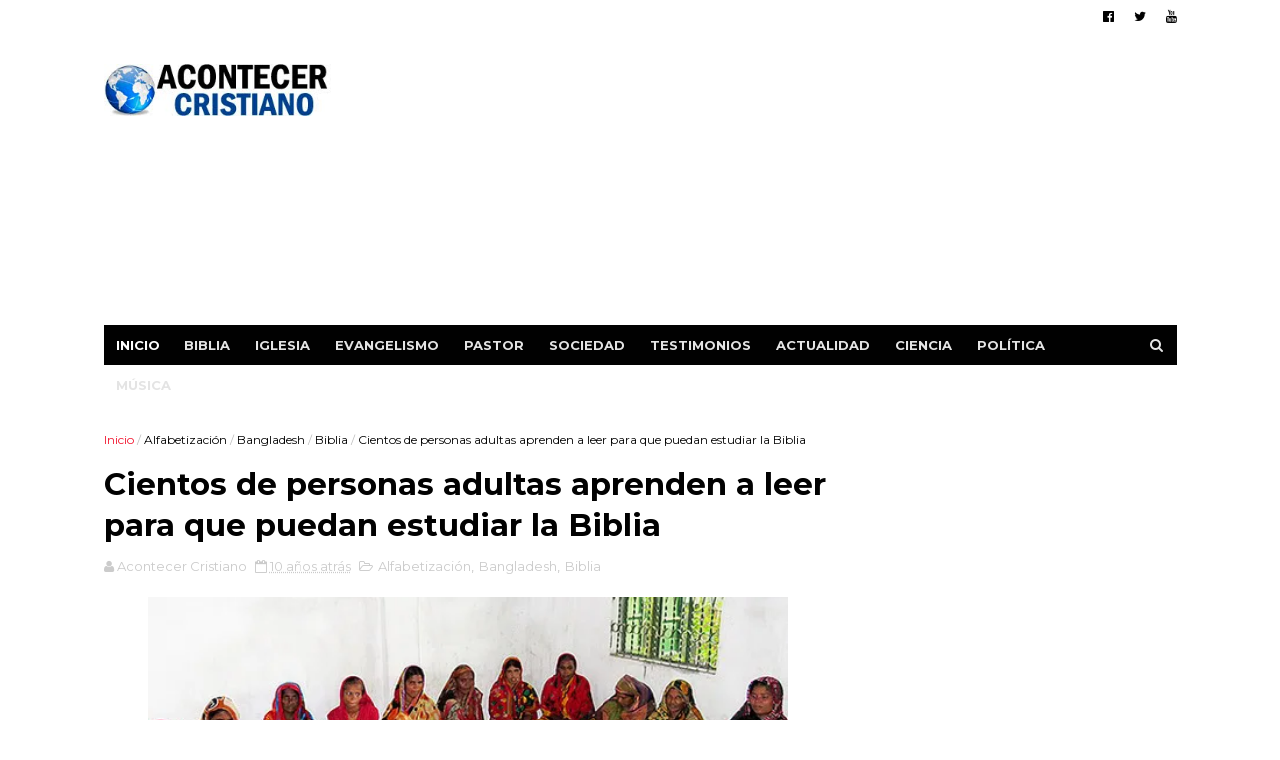

--- FILE ---
content_type: text/html; charset=utf-8
request_url: https://www.google.com/recaptcha/api2/aframe
body_size: 266
content:
<!DOCTYPE HTML><html><head><meta http-equiv="content-type" content="text/html; charset=UTF-8"></head><body><script nonce="yeFx_SitezLmV_9VSs5qyg">/** Anti-fraud and anti-abuse applications only. See google.com/recaptcha */ try{var clients={'sodar':'https://pagead2.googlesyndication.com/pagead/sodar?'};window.addEventListener("message",function(a){try{if(a.source===window.parent){var b=JSON.parse(a.data);var c=clients[b['id']];if(c){var d=document.createElement('img');d.src=c+b['params']+'&rc='+(localStorage.getItem("rc::a")?sessionStorage.getItem("rc::b"):"");window.document.body.appendChild(d);sessionStorage.setItem("rc::e",parseInt(sessionStorage.getItem("rc::e")||0)+1);localStorage.setItem("rc::h",'1769018146231');}}}catch(b){}});window.parent.postMessage("_grecaptcha_ready", "*");}catch(b){}</script></body></html>

--- FILE ---
content_type: text/javascript; charset=UTF-8
request_url: https://www.acontecercristiano.net/feeds/posts/default/-/Biblia?alt=json-in-script&max-results=9&callback=jQuery111005081277189369449_1769018142411&_=1769018142412
body_size: 21169
content:
// API callback
jQuery111005081277189369449_1769018142411({"version":"1.0","encoding":"UTF-8","feed":{"xmlns":"http://www.w3.org/2005/Atom","xmlns$openSearch":"http://a9.com/-/spec/opensearchrss/1.0/","xmlns$blogger":"http://schemas.google.com/blogger/2008","xmlns$georss":"http://www.georss.org/georss","xmlns$gd":"http://schemas.google.com/g/2005","xmlns$thr":"http://purl.org/syndication/thread/1.0","id":{"$t":"tag:blogger.com,1999:blog-3306195777420988046"},"updated":{"$t":"2026-01-13T09:03:36.565-05:00"},"category":[{"term":"Persecuciones"},{"term":"Iglesia"},{"term":"Actualidad"},{"term":"Evangelismo"},{"term":"Pastor"},{"term":"Israel"},{"term":"Biblia"},{"term":"Ciencia"},{"term":"A: Sociedad"},{"term":"Política"},{"term":"Cine"},{"term":"Música"},{"term":"A: Testimonios"},{"term":"El Mundo"},{"term":"Deportes"},{"term":"Oración"},{"term":"Apostasía"},{"term":"Actores"},{"term":"Arqueología Bíblica"},{"term":"Misioneros"},{"term":"Homosexualidad"},{"term":"Pandemia"},{"term":"Ex Musulmanes"},{"term":"Otras Películas"},{"term":"México"},{"term":"Bautismos"},{"term":"Discriminación Religiosa"},{"term":"Perseguidos en China"},{"term":"Cristianos"},{"term":"Niños"},{"term":"Ateos"},{"term":"Coronavirus"},{"term":"Ver: Cantantes Seculares"},{"term":"Donald Trump"},{"term":"Matrimonio Gay"},{"term":"Campaña Evangelística"},{"term":"Sanidad"},{"term":"Ver: Cantantes Cristianos"},{"term":"Católicos"},{"term":"Educación"},{"term":"Misterioso"},{"term":"Perseguidos en Pakistán"},{"term":"Descubrimientos"},{"term":"Películas Cristianas"},{"term":"Perseguidos en Irán"},{"term":"Policías"},{"term":"Papa Francisco"},{"term":"Perseguidos en Nigeria"},{"term":"Prisión"},{"term":"Estado Islámico"},{"term":"Perseguidos en India"},{"term":"China"},{"term":"Jóvenes"},{"term":"Colombia"},{"term":"Irán"},{"term":"Sobrevive"},{"term":"Islam"},{"term":"Bebé"},{"term":"Perseguidos en Corea del Norte"},{"term":"Ucrania"},{"term":"Escatología"},{"term":"Salud"},{"term":"Ecumenismo"},{"term":"Noticias Insólitas"},{"term":"Escuela"},{"term":"Cáncer"},{"term":"Matrimonio"},{"term":"Predicando en la calle"},{"term":"Honduras"},{"term":"Oración milagrosa"},{"term":"Europa"},{"term":"Inglaterra"},{"term":"Las Sectas"},{"term":"Persecución Religiosa"},{"term":"África"},{"term":"Ver: Crecimiento de Evangélicos"},{"term":"Noticias Curiosas"},{"term":"Ocultismo"},{"term":"Traducciones"},{"term":"Franklin Graham"},{"term":"Fútbol"},{"term":"Ver: Cantan Alabanzas"},{"term":"Argentina"},{"term":"Jerusalén"},{"term":"Médicos"},{"term":"Anciana"},{"term":"India"},{"term":"Tecnología"},{"term":"Videos Musicales"},{"term":"Evangélicos"},{"term":"Leer la Biblia"},{"term":"Rusia"},{"term":"Diablo"},{"term":"Teología de la Prosperidad"},{"term":"Tercer Templo"},{"term":"Filipinas"},{"term":"Ver: Crecimiento del Cristianismo"},{"term":"Jesus Adrian Romero"},{"term":"Milagros"},{"term":"Mujer"},{"term":"España"},{"term":"Estudiantes"},{"term":"Guatemala"},{"term":"Halloween"},{"term":"Marcos Witt"},{"term":"Recuperados de Covid-19"},{"term":"Temas Para Pastores"},{"term":"Medio Oriente"},{"term":"Profecías"},{"term":"Venezuela"},{"term":"Perseguidos en Egipto"},{"term":"Chile"},{"term":"Fin del mundo"},{"term":"Jesús"},{"term":"Judaísmo"},{"term":"Restaurante"},{"term":"Suicidio"},{"term":"Tornados y Tormentas"},{"term":"Venida de Cristo"},{"term":"Ver: Asistir a la iglesia"},{"term":"Distribuyen Biblias"},{"term":"El Salvador"},{"term":"Ladrón"},{"term":"Neopentecostalismo"},{"term":"Universidad"},{"term":"Cristianismo"},{"term":"Ideología de Género"},{"term":"Idolatría"},{"term":"Indigentes"},{"term":"Judíos"},{"term":"Microchip"},{"term":"Navidad"},{"term":"Niñas"},{"term":"Perú"},{"term":"El Aborto"},{"term":"Hospital"},{"term":"Libertad Religiosa"},{"term":"Mujer Cristiana"},{"term":"Religión"},{"term":"República Dominicana"},{"term":"Uganda"},{"term":"Ver: Artistas Latam"},{"term":"El Cerebro"},{"term":"Fin del mundo 2012"},{"term":"Fútbol Americano"},{"term":"Iglesia Católica"},{"term":"Ley de Blasfemia"},{"term":"Predicador"},{"term":"Programa de Ayuda Social"},{"term":"Rechazo del Aborto"},{"term":"Satanistas"},{"term":"Terroristas de Hamás"},{"term":"Ver: Brujería"},{"term":"Ver: Ex homosexuales"},{"term":"Ver: Los Diezmos"},{"term":"Billy Graham"},{"term":"Palestina"},{"term":"Perdonar"},{"term":"Perseguidos en Uganda"},{"term":"Sacerdotes"},{"term":"Vaticano"},{"term":"Dios existe"},{"term":"Internet"},{"term":"Oración por sanidad"},{"term":"Perseguidos en Indonesia"},{"term":"Versículos Bíblicos"},{"term":"Youcef Nadarkhani"},{"term":"Boko Haram"},{"term":"Carnaval"},{"term":"Cuba"},{"term":"Demonios"},{"term":"Iglesia Universal"},{"term":"Movimiento LGBT"},{"term":"Pecado"},{"term":"Puerto Rico"},{"term":"Redes Sociales"},{"term":"Soldado"},{"term":"Soñar con Jesús"},{"term":"Teléfono Celular"},{"term":"Tierra"},{"term":"Alemania"},{"term":"Despertó del coma"},{"term":"Hillsong"},{"term":"Nick Vujicic"},{"term":"Resucita"},{"term":"Terremoto y Tsunami en Japón"},{"term":"Vivir más años"},{"term":"Ancianos"},{"term":"Bolivia"},{"term":"Empleados"},{"term":"Joel Osteen"},{"term":"La Depresión"},{"term":"Libros"},{"term":"Manuscritos Antiguos"},{"term":"Ministerio Billy Graham"},{"term":"Ministerio Carcelario"},{"term":"Nasa"},{"term":"Pandillas"},{"term":"Preso por predicar"},{"term":"Provida"},{"term":"Tele Evangelista"},{"term":"Benny Hinn"},{"term":"Chiapas"},{"term":"Guerra"},{"term":"Irak"},{"term":"Judiciales"},{"term":"Justin Biebers"},{"term":"Medio Ambiente"},{"term":"Misiones"},{"term":"Retorno de Judíos"},{"term":"Televisión"},{"term":"Terremotos"},{"term":"Ver: Los Mormones"},{"term":"Casa"},{"term":"Conversión de ateos"},{"term":"Intolerancia Religiosa"},{"term":"La Familia"},{"term":"Multas"},{"term":"Más: Accidente Automovilístico"},{"term":"Oración en la calle"},{"term":"Padres"},{"term":"Perseguidos en Sudán"},{"term":"Predicciones"},{"term":"Vida Cristiana"},{"term":"Anne Graham"},{"term":"Cambio Climático"},{"term":"Creación"},{"term":"Entretenimiento"},{"term":"Luis Palau"},{"term":"Mensajes de Billy Graham"},{"term":"Mesiánicos"},{"term":"Pastores Gays"},{"term":"Profesores"},{"term":"Se burlan del Cristianismo"},{"term":"Señales del Fin"},{"term":"Siria"},{"term":"Sucesos en Autobús"},{"term":"Ver: Ex Criminales"},{"term":"kenia"},{"term":"Ayuda al necesitado"},{"term":"Biblia Resiste Incendio"},{"term":"Ecuador"},{"term":"El Ayuno"},{"term":"Indonesia"},{"term":"Japón"},{"term":"Megaiglesias"},{"term":"Más: Doctrina Básica"},{"term":"Nicaragua"},{"term":"Nigeria"},{"term":"Oración Contestada"},{"term":"Perseguidos en Kenia"},{"term":"Rabinos"},{"term":"Rey David"},{"term":"Australia"},{"term":"Esclavitud"},{"term":"Harold Camping"},{"term":"Hugo Chávez"},{"term":"John Piper"},{"term":"Manny Pacquiao"},{"term":"Modelo"},{"term":"ONU"},{"term":"Parejas"},{"term":"Revivir"},{"term":"Señales en el cielo"},{"term":"Tatuaje"},{"term":"Violencia"},{"term":"ADN"},{"term":"Adolescentes"},{"term":"Denzel Washington"},{"term":"Discapacidad"},{"term":"Disney"},{"term":"Donación"},{"term":"Facebook"},{"term":"Hollywood"},{"term":"Imagen de Jesucristo"},{"term":"Juez"},{"term":"La Biblia es el Libro"},{"term":"Lectura de la Biblia"},{"term":"Libre de drogas"},{"term":"Oración en escuela"},{"term":"Paraguay"},{"term":"Pastora"},{"term":"Persecución"},{"term":"Perseguidos en Argelia"},{"term":"Prédicas Online"},{"term":"Secuestro"},{"term":"Terrorista"},{"term":"Turquía"},{"term":"Abuso Infantil"},{"term":"Alex Campos"},{"term":"Asesinato"},{"term":"Creciendo en Gracia"},{"term":"Delincuentes"},{"term":"El apocalipsis"},{"term":"Enfermedades"},{"term":"Ex Budistas"},{"term":"Falso Cristo"},{"term":"Francia"},{"term":"Genética"},{"term":"Herejía"},{"term":"Música Rock"},{"term":"Palestinos"},{"term":"Robo"},{"term":"Sordos"},{"term":"Sudáfrica"},{"term":"Tema: Alimentación"},{"term":"Transexual"},{"term":"Universo"},{"term":"Ver: Generosidad"},{"term":"Ver: Himnos Cristianos"},{"term":"Vida después de la muerte"},{"term":"Virgen María"},{"term":"Asia"},{"term":"Biblia en Audio"},{"term":"Chuck Norris"},{"term":"Cienciología"},{"term":"Costa Rica"},{"term":"Dante Gebel"},{"term":"Dinero"},{"term":"Etiopía"},{"term":"Gaza"},{"term":"Gedeones"},{"term":"Iglesia Anglicana"},{"term":"Iglesia Luterana"},{"term":"Ignorancia Bíblica"},{"term":"Incendio"},{"term":"Jim Caviezel"},{"term":"John MacArthur"},{"term":"Liberalismo"},{"term":"Los Diez Mandamientos"},{"term":"Líbano"},{"term":"Madres"},{"term":"Medicina"},{"term":"Mensaje en camiseta"},{"term":"Meteorito"},{"term":"Millonarios"},{"term":"Películas Animadas"},{"term":"Pentecostal"},{"term":"Personas que fueron al cielo"},{"term":"Planetas"},{"term":"Premios Latin Grammy"},{"term":"Reforma Protestante"},{"term":"Salud Mental"},{"term":"Sellos Antiguos"},{"term":"Selva"},{"term":"Sobrevive a Accidente Aéreo"},{"term":"Templo de Jerusalén"},{"term":"Teoría de la Evolución"},{"term":"Tratados - Folletos"},{"term":"Ver más: Infierno"},{"term":"Ver más: Ángeles"},{"term":"Vestimenta"},{"term":"Víctimas de Asalto"},{"term":"hinduismo"},{"term":"Arrepentidos"},{"term":"Barack Obama"},{"term":"Biblias antiguas"},{"term":"Breaking"},{"term":"Budismo"},{"term":"Cash Luna"},{"term":"Caída de Avión"},{"term":"Ciudad Bíblica"},{"term":"Empresarios"},{"term":"Estafa"},{"term":"Felicidad"},{"term":"Imagen de Jesús"},{"term":"Katy Perry"},{"term":"La Oración"},{"term":"Libro Apócrifo"},{"term":"Local Nocturno"},{"term":"Muerte Cerebral"},{"term":"Mujer Encarcelada"},{"term":"Muro de los Lamentos"},{"term":"Musulmanas"},{"term":"Música Cristiana"},{"term":"NBA - Basquetbol"},{"term":"Neymar"},{"term":"Peleador"},{"term":"Perseguidos en Afganistán"},{"term":"Perseguidos en Arabia Saudita"},{"term":"Perseguidos en Laos"},{"term":"Perseguidos en Vietnam"},{"term":"Refugiados"},{"term":"Ruidos Molestos"},{"term":"Secularismo"},{"term":"Sociedades Bíblicas"},{"term":"Trabajo"},{"term":"Tribu de la Amazonía"},{"term":"Uso del Celular"},{"term":"Ver: Aviones"},{"term":"Últimos Tiempos"},{"term":"Accidente"},{"term":"Anticristo"},{"term":"Año Nuevo"},{"term":"Cerveza - Alcohol"},{"term":"Conversión de Famosos"},{"term":"Corea del Sur"},{"term":"Creacionismo"},{"term":"En Dios Confiamos"},{"term":"Enfermeros"},{"term":"Evangelismo en escuela"},{"term":"Guerra Civil en Siria"},{"term":"La Pasión de Cristo"},{"term":"Libre del alcoholismo"},{"term":"Lilly Goodman"},{"term":"Mesías"},{"term":"Militares"},{"term":"Monedas Antiguas"},{"term":"Mujeres y el aborto"},{"term":"Música Secular"},{"term":"Niños Predicadores"},{"term":"Noviazgo"},{"term":"Panamá"},{"term":"Parto"},{"term":"Película Jesús"},{"term":"Perseguidos en Somalia"},{"term":"Profeta"},{"term":"Programa nuclear iraní"},{"term":"Queman Biblia"},{"term":"Rick Warren"},{"term":"Río Jordán"},{"term":"Saeed Abedini"},{"term":"Suicidio de pastores"},{"term":"Supervivencia en el mar"},{"term":"Terremotos en el mundo"},{"term":"Tribu"},{"term":"Tumbas"},{"term":"Valores"},{"term":"Ver: Actos Admirables"},{"term":"Ver: Entretenimiento en la iglesia"},{"term":"Adopción"},{"term":"Adulterio"},{"term":"Asia Bibi"},{"term":"Biblia en Escuelas"},{"term":"Bolsonaro"},{"term":"Canaán"},{"term":"Catedral de Cristal"},{"term":"Diluvio"},{"term":"Educar a los hijos"},{"term":"Enfermo"},{"term":"Estudio Bíblico"},{"term":"Familia"},{"term":"Gobierno Mundial"},{"term":"Iglesias Gays"},{"term":"Incendio Forestal"},{"term":"Infarto"},{"term":"Judíos Mesiánicos"},{"term":"Justin Bieber"},{"term":"Lenguaje de Señas"},{"term":"Memorizan la Biblia"},{"term":"Muerto"},{"term":"Más en: Exorcismo"},{"term":"Más: Crucifixión de Cristo"},{"term":"Oración contra el Aborto"},{"term":"Oración de niños"},{"term":"Pakistán"},{"term":"Perseguidos en Bangladesh"},{"term":"Perseguidos en Irak"},{"term":"Pornografía"},{"term":"Predicación"},{"term":"Predicador Agredido"},{"term":"Radiación"},{"term":"Reino Unido"},{"term":"Réplica del Arca de Noé"},{"term":"Salvar la vida"},{"term":"Semana Santa"},{"term":"Sobrevivir en Búnker"},{"term":"Supermercado"},{"term":"Transcriben la Biblia"},{"term":"Universitarios"},{"term":"Unión Civil"},{"term":"Uzbekistán"},{"term":"Valorar la Biblia"},{"term":"Ver más: El éxito"},{"term":"Ver: Animales"},{"term":"Ver: Conciertos en Vivo"},{"term":"Ver: Conductores"},{"term":"Ver: Gaseosas"},{"term":"Viajes de Astronautas"},{"term":"Vigilia"},{"term":"Yiye Avila"},{"term":"Ébola"},{"term":"Adventistas"},{"term":"Arabia Saudita"},{"term":"Arca de la Alianza"},{"term":"Biblia Hebrea"},{"term":"Carro"},{"term":"Carta"},{"term":"Corán"},{"term":"Cumpleaños"},{"term":"David Wilkerson"},{"term":"Egipto"},{"term":"Estrés"},{"term":"Falsos Pastores"},{"term":"Haití"},{"term":"Huérfanos"},{"term":"Iglesia Lakewood"},{"term":"Inmortalidad del alma"},{"term":"Juan Luis Guerra"},{"term":"Liderazgo"},{"term":"Longevidad"},{"term":"Los Dibujos Animados"},{"term":"Mar Muerto"},{"term":"Marte"},{"term":"Menorá - Candelabro"},{"term":"Monte del Templo"},{"term":"Muerte Repentina"},{"term":"Mujer Agredida"},{"term":"Myanmar"},{"term":"Naufragio"},{"term":"Nepal"},{"term":"Obesidad"},{"term":"Oración en Hospital"},{"term":"Ovnis y Extraterrestres"},{"term":"Panel publicitario"},{"term":"Papa Benedicto"},{"term":"Papiro"},{"term":"Peces"},{"term":"Perseguidos en Etiopía"},{"term":"Perseguidos en Malasia"},{"term":"Perseguidos en Myanmar"},{"term":"Prohíben Biblias"},{"term":"Publicidad"},{"term":"Racismo"},{"term":"Radio Cristiana"},{"term":"Rayo"},{"term":"Reencarnación"},{"term":"Regalo de un carro"},{"term":"Reggaetón"},{"term":"Relaciones"},{"term":"Rey Salomón"},{"term":"Rock Cristiano"},{"term":"Río rojo sangre"},{"term":"Sri Lanka"},{"term":"Superman"},{"term":"Tailandia"},{"term":"Testigos de Jehová"},{"term":"Tiroteo"},{"term":"Tumor Cerebral"},{"term":"Voz de Dios"},{"term":"Última Cena"},{"term":"Apóstoles"},{"term":"Arte y Pintura"},{"term":"Calentamiento Global"},{"term":"CanZion"},{"term":"Crucificados"},{"term":"Cruz"},{"term":"Danilo Montero"},{"term":"Desierto"},{"term":"Domingo"},{"term":"El Aborto Aceptado"},{"term":"El Éxodo"},{"term":"Estatua"},{"term":"Falcao"},{"term":"Fe en Dios"},{"term":"Fumar"},{"term":"Google Maps"},{"term":"Gratitud"},{"term":"Herodes"},{"term":"Jerusalén Antigua"},{"term":"Londres 2012"},{"term":"Mujer embarazada"},{"term":"Más en: Agricultores"},{"term":"Nayib Bukele"},{"term":"Número 666"},{"term":"Oración por delincuente"},{"term":"Personas sin Religión"},{"term":"Producción de Biblias"},{"term":"Resurrección de Cristo"},{"term":"Robots"},{"term":"Rugby"},{"term":"Salvado por la Biblia"},{"term":"Santa Claus"},{"term":"Serpiente"},{"term":"Soldados israelíes"},{"term":"Sudán del Sur"},{"term":"TBN"},{"term":"Tablet"},{"term":"Televisión Cristiana"},{"term":"Tienda"},{"term":"Torre de Babel"},{"term":"Twitter"},{"term":"Ver: Actos de Bondad"},{"term":"Videojuegos"},{"term":"Vino"},{"term":"Zimbabwe"},{"term":"Alberto Mottessi"},{"term":"Alfabetización"},{"term":"Alice Cooper"},{"term":"Asambleas de Dios"},{"term":"Asteroide"},{"term":"Baile"},{"term":"Bandera"},{"term":"Biblia App"},{"term":"Congo"},{"term":"Ecografía"},{"term":"El Cielo"},{"term":"El Juicio a Mahoma"},{"term":"Evangelistas"},{"term":"Evangelizar en bicicleta"},{"term":"Hambruna"},{"term":"Hermano Pablo"},{"term":"Holocausto Judío"},{"term":"Hungría"},{"term":"Juego de Apuestas"},{"term":"Kaká"},{"term":"Miss Reinas de Belleza"},{"term":"Moneda"},{"term":"Muerte"},{"term":"Museo"},{"term":"Nicolas Maduro"},{"term":"Nueva Era"},{"term":"Nueva Versión Internacional"},{"term":"Nuevo Testamento"},{"term":"Ofrenda"},{"term":"Pablo"},{"term":"Parejas de Ancianos"},{"term":"Participa en Coro"},{"term":"Perseguidos en Eritrea"},{"term":"Perseguidos en Nepal"},{"term":"Reina Isabel"},{"term":"Socavón"},{"term":"Suiza"},{"term":"Superhéroes"},{"term":"Tim Tebow"},{"term":"Tom Cruise"},{"term":"Tren"},{"term":"Uruguay"},{"term":"Ver Televisión"},{"term":"Ver sobre: Compasión"},{"term":"Violencia contra la Mujer"},{"term":"Yoga"},{"term":"Adán y Eva"},{"term":"Albania"},{"term":"Albert Einstein"},{"term":"Arca de Noé"},{"term":"Artículos Interesantes"},{"term":"Avión Privado"},{"term":"Ayuda Humanitaria"},{"term":"Beyoncé"},{"term":"Bomba Nuclear"},{"term":"Bomberos"},{"term":"Cafetería"},{"term":"Chris Pratt"},{"term":"Corea del Norte"},{"term":"Delincuencia"},{"term":"Desastres"},{"term":"Deuda"},{"term":"Divorcio"},{"term":"Dormir"},{"term":"Evelio Reyes"},{"term":"Fenómenos naturales"},{"term":"Filisteos"},{"term":"Goliat"},{"term":"Hijo de Pastor"},{"term":"Héctor Delgado"},{"term":"Idioma Arameo"},{"term":"Iglesia Presbiteriana"},{"term":"Iglesia Shouwang"},{"term":"Javier Soto"},{"term":"Jesús y el Islam"},{"term":"Josué"},{"term":"Lady Gaga"},{"term":"Libro Digital"},{"term":"Los Amigos"},{"term":"Manasés"},{"term":"Maqueta"},{"term":"Marcela Gandara"},{"term":"Marcha por Jesús"},{"term":"Martín Lutero"},{"term":"Mineros Chilenos Atrapados"},{"term":"Nombres"},{"term":"Oración antes de comer"},{"term":"Oración por clientes"},{"term":"Pergaminos"},{"term":"Perseguidos en Camerún"},{"term":"Perseguidos en Libia"},{"term":"Pescador"},{"term":"Prédicas"},{"term":"Rostro de Jesús"},{"term":"Río Éufrates"},{"term":"Sida"},{"term":"Sodoma y Gomorra"},{"term":"Sábana de Turín"},{"term":"Templo de Salomón en Brasil"},{"term":"Tercer Cielo"},{"term":"Terry Jones"},{"term":"Titanic"},{"term":"Torres Gemelas"},{"term":"Tráfico Sexual"},{"term":"Ver: Empresas"},{"term":"Vietnam"},{"term":"Will Graham"},{"term":"Will Smith"},{"term":"Aerolíneas"},{"term":"Alaska"},{"term":"Arrepentimiento"},{"term":"Artes Marciales Mixtas"},{"term":"Artistas Mexicanos"},{"term":"Atletismo"},{"term":"Avalancha"},{"term":"Banco"},{"term":"Barco"},{"term":"Biblia Pequeña"},{"term":"Bullying"},{"term":"Béisbol"},{"term":"Creer en Dios"},{"term":"Daniel Calveti"},{"term":"David Luiz"},{"term":"David Yonggi Cho"},{"term":"Desaparecidos"},{"term":"Dios no está muerto"},{"term":"Discriminación"},{"term":"Donar sangre"},{"term":"Eddie Long"},{"term":"Editoriales"},{"term":"Elvis Presley"},{"term":"Esposa de Jesús"},{"term":"Guerrilleros"},{"term":"Heavy Metal"},{"term":"Inmigrantes"},{"term":"Inteligencia Artificial"},{"term":"Inundaciones"},{"term":"Jerusalén Este"},{"term":"Juan 3:16"},{"term":"Kenneth Bae"},{"term":"Kenneth Copeland"},{"term":"Kirk Cameron"},{"term":"Labor Humanitaria"},{"term":"Los Simpson"},{"term":"Lucha libre"},{"term":"Magdala"},{"term":"Maltrato Infantil"},{"term":"Marco Barrientos"},{"term":"Mark Driscoll"},{"term":"Meriam Ibrahim"},{"term":"Mesías Islámico"},{"term":"Ministerios"},{"term":"Paganismo"},{"term":"Pat Robertson"},{"term":"Película Noé"},{"term":"Perseguidos en Filipinas"},{"term":"Perseguidos en Turquía"},{"term":"Primer Templo"},{"term":"Psicólogos"},{"term":"Regala Dinero"},{"term":"Reina Valera"},{"term":"Rollos del Mar Muerto"},{"term":"Rompen Biblia"},{"term":"Rutina de Ejercicios"},{"term":"Sencillos"},{"term":"Senegal"},{"term":"Sinagoga"},{"term":"Símbolos Satánicos"},{"term":"Tanzania"},{"term":"Taxistas"},{"term":"Tercera Guerra Mundial"},{"term":"TikTok"},{"term":"Whitney Houston"},{"term":"Árabes"},{"term":"Agradecer"},{"term":"Altos del Golán"},{"term":"Angola"},{"term":"Ansiedad"},{"term":"Avivamiento"},{"term":"Babilonia"},{"term":"Biblioteca"},{"term":"Braille"},{"term":"Catolicismo"},{"term":"Celibato"},{"term":"Claudio Martínez"},{"term":"Coalo Zamorano"},{"term":"Contaminación"},{"term":"Creflo Dollar"},{"term":"Crimen Organizado"},{"term":"Cristianos árabes"},{"term":"Crucifixión"},{"term":"Dinosaurios"},{"term":"Edir Macedo"},{"term":"Ejército de Salvación"},{"term":"Enfermedad"},{"term":"Enfoque a la Familia"},{"term":"Enlace Tv"},{"term":"Estrella de Belén"},{"term":"Fotógrafo"},{"term":"Grupo Nelson"},{"term":"Grupo-Banda"},{"term":"Guinness"},{"term":"Iglesia Episcopal"},{"term":"Iglesia Metodista Unida"},{"term":"Iglesia Ortodoxa"},{"term":"Iglesia de Escocia"},{"term":"Jaci Velásquez"},{"term":"James Dobson"},{"term":"Jordania"},{"term":"Juan el Bautista"},{"term":"Juguetes"},{"term":"Julissa"},{"term":"Kuwait"},{"term":"La Bella y la Bestia"},{"term":"La Infancia de Jesús"},{"term":"Liberia"},{"term":"Malaysia Airlines"},{"term":"Margarita Arellanes"},{"term":"Mel Gibson"},{"term":"Mendigo"},{"term":"Mitt Romney"},{"term":"Monumento a la Biblia"},{"term":"Mozambique"},{"term":"Mujer Sacerdote"},{"term":"Orfanato"},{"term":"Partícula de Dios"},{"term":"Pastores ancianos"},{"term":"Paul Wilbur"},{"term":"Perseguidos en Marruecos"},{"term":"Plagas"},{"term":"Policiales"},{"term":"Quechua"},{"term":"Reina de Saba"},{"term":"República Centroafricana"},{"term":"Rescate"},{"term":"Sansón"},{"term":"Segunda Guerra Mundial"},{"term":"Tablilla Antigua"},{"term":"Tiroteo en Newtown"},{"term":"Turkmenistán"},{"term":"Tíbet"},{"term":"Virus"},{"term":"Zambia"},{"term":"Árbol - Plantas"},{"term":"Antiguo Testamento"},{"term":"Antisemitismo"},{"term":"Autoestima"},{"term":"Bangladesh"},{"term":"Caifás"},{"term":"Camboya"},{"term":"Camerún"},{"term":"Cisjordania"},{"term":"Clonación Humana"},{"term":"Cristo Lisbet"},{"term":"Crueldad"},{"term":"Cuerno de Africa"},{"term":"Danny Berríos"},{"term":"Ed Young"},{"term":"Elías"},{"term":"Esposa de pastor"},{"term":"Estudiar"},{"term":"Faraón"},{"term":"Guillermo Maldonado"},{"term":"Hablar en lenguas"},{"term":"Iglesia Hispana"},{"term":"Invidente"},{"term":"Jardín"},{"term":"Jonás"},{"term":"Josh McDowell"},{"term":"Juan Hus"},{"term":"Judas"},{"term":"La Corrupción"},{"term":"Liberación"},{"term":"Lotería"},{"term":"Luna de Sangre"},{"term":"Mahoma"},{"term":"Mar de Galilea"},{"term":"Martin Luther King"},{"term":"María Magdalena"},{"term":"Masones"},{"term":"Mentir"},{"term":"Momia"},{"term":"Moralidad"},{"term":"Motociclistas"},{"term":"Natación"},{"term":"Nuevo Orden Mundial"},{"term":"Oración de pareja"},{"term":"Oración en la montaña"},{"term":"Parque Temático"},{"term":"Perseguidos Irán"},{"term":"Rey Ezequías"},{"term":"Ricardo Montaner"},{"term":"Sebastian Bach"},{"term":"Superación"},{"term":"Tentación"},{"term":"Trata de cometer crimen"},{"term":"Aline Barros"},{"term":"Apóstol Felipe"},{"term":"Arcángel Miguel"},{"term":"Azerbaiyán"},{"term":"Barrabás"},{"term":"Castidad"},{"term":"David Diamond"},{"term":"Derechos Humanos"},{"term":"Esculturas"},{"term":"Estrella de David"},{"term":"Evangelio de Judas"},{"term":"FIFA"},{"term":"Finanzas"},{"term":"Gigantes"},{"term":"Guerra Espiritual"},{"term":"HCJB"},{"term":"Hijo"},{"term":"Iglesia Dios es Amor"},{"term":"Levitas"},{"term":"Levítico"},{"term":"Marcos Vidal"},{"term":"Mujer Oración"},{"term":"Nilo"},{"term":"Noticias Cristianas"},{"term":"Nudismo"},{"term":"Oración en atraco"},{"term":"Paul Washer"},{"term":"Perseguidos Afganistán"},{"term":"Purgatorio"},{"term":"Rey de Salem"},{"term":"c"},{"term":"j"}],"title":{"type":"text","$t":"Acontecer Cristiano - Noticias Cristianas"},"subtitle":{"type":"html","$t":"Noticias sobre la actualidad cristiana en el mundo. Noticias cristianas impactantes sobre evangelismo, la Iglesia, Biblia, las misiones, cantantes cristianos, pastores, apostasía e informaciones relevantes."},"link":[{"rel":"http://schemas.google.com/g/2005#feed","type":"application/atom+xml","href":"https:\/\/www.acontecercristiano.net\/feeds\/posts\/default"},{"rel":"self","type":"application/atom+xml","href":"https:\/\/www.blogger.com\/feeds\/3306195777420988046\/posts\/default\/-\/Biblia?alt=json-in-script\u0026max-results=9"},{"rel":"alternate","type":"text/html","href":"https:\/\/www.acontecercristiano.net\/search\/label\/Biblia"},{"rel":"hub","href":"http://pubsubhubbub.appspot.com/"},{"rel":"next","type":"application/atom+xml","href":"https:\/\/www.blogger.com\/feeds\/3306195777420988046\/posts\/default\/-\/Biblia\/-\/Biblia?alt=json-in-script\u0026start-index=10\u0026max-results=9"}],"author":[{"name":{"$t":"Acontecer Cristiano"},"uri":{"$t":"http:\/\/www.blogger.com\/profile\/09109951544122786100"},"email":{"$t":"noreply@blogger.com"},"gd$image":{"rel":"http://schemas.google.com/g/2005#thumbnail","width":"32","height":"32","src":"\/\/blogger.googleusercontent.com\/img\/b\/R29vZ2xl\/AVvXsEjeHUnP4i6YO8F1R8Xl8aAl7wsk1ffAFCYevXOVwnfJcZ3xUPdV9tqxag4uAQV6vjOIPFWh_CGprMSd12H4g_ZEfOIty5BqAfygNvmiwb2tirrWXd3uCyANKatc7iV8gw\/s113\/acontecer-blogger.jpg"}}],"generator":{"version":"7.00","uri":"http://www.blogger.com","$t":"Blogger"},"openSearch$totalResults":{"$t":"289"},"openSearch$startIndex":{"$t":"1"},"openSearch$itemsPerPage":{"$t":"9"},"entry":[{"id":{"$t":"tag:blogger.com,1999:blog-3306195777420988046.post-2213085455502288204"},"published":{"$t":"2025-11-07T15:12:00.022-05:00"},"updated":{"$t":"2025-11-07T15:18:48.221-05:00"},"category":[{"scheme":"http://www.blogger.com/atom/ns#","term":"Ancianos"},{"scheme":"http://www.blogger.com/atom/ns#","term":"Biblia"},{"scheme":"http://www.blogger.com/atom/ns#","term":"Traducciones"}],"title":{"type":"text","$t":"Anciano de 87 años se convierte en traductor de la Biblia para su comunidad indígena"},"content":{"type":"html","$t":"\u003Cdiv class=\"separator\" style=\"clear: both; text-align: center;\"\u003E\u003Cimg alt=\"Anciano traductor de la Biblia para su pueblo indígena\" border=\"0\" data-original-height=\"521\" data-original-width=\"940\" src=\"https:\/\/blogger.googleusercontent.com\/img\/b\/R29vZ2xl\/AVvXsEgx3zjDtUVbmXxtXW3xsYtyUFhySp_oYs5PeY9_Suj6ptBMV2_xS2OXZp-Lga6NZG8L9kS3jmPeuuPx6CTnmkHzqy9HfMKpu3JlUOYUu2JgbSCSMQn767GenXJZrqUuuMi9Ryn0wd1lZWiC7kPXG4cvYoQmZV397HSg6nXK0JFV5YVjB8M021SPUyk8syMr\/s16000\/anciano-traductor-de-la-biblia.jpg\" title=\"Anciano de 87 años se convierte en traductor de la Biblia para su comunidad indígena\" \/\u003E\u003C\/div\u003E\u003Cbr \/\u003E\u003Cdiv\u003EEl hombre formó parte de un equipo de traductores de \u003Cb\u003Euna Biblia en audio para su comunidad indígena\u003C\/b\u003E: \"Dios me permitió participar en esta grabación. Dejaré un legado que beneficiará a muchas generaciones\", expresó.\u003C\/div\u003E\u003Cdiv\u003E\u003Cbr \/\u003E\u003C\/div\u003E\u003Cdiv\u003E\u003Cdiv\u003ECuando Manuel (nombre cambiado), de 87 años, llegó a un ministerio local con varios creyentes, su única intención era \u003Cb\u003Evisitar a los misioneros\u003C\/b\u003E. No tenía ni idea de que le pedirían participar en lo que se convertiría en uno de sus recuerdos más preciados.\u003C\/div\u003E\u003Cdiv\u003E\u003Cbr \/\u003E\u003C\/div\u003E\u003Cdiv\u003EEse día, el ministerio había organizado una sesión de \u003Cb\u003Etraducción de audio \u003C\/b\u003Een la que miembros de su equipo de traducción, pertenecientes a una tribu indígena, interpretarían las voces en off de una película de Jesús al idioma nativo. Pero al llegar la hora de comenzar, faltaban cuatro lectores. Se les pidió a Manuel y a los hombres que lo acompañaban que reemplazaran a los traductores ausentes.\u003C\/div\u003E\u003Cdiv\u003E\u003Cbr \/\u003E\u003C\/div\u003E\u003Cdiv\u003E“Los hombres comenzaron a practicar las voces”, dijo el líder del ministerio. “Gracias a Dios, pudimos completar el número restante de lectores”.\u003C\/div\u003E\u003Cdiv\u003E\u003Cbr \/\u003E\u003C\/div\u003E\u003Cdiv\u003EPero cuando Manuel terminó su parte de la actuación, \u003Cb\u003Ese desmayó de repente\u003C\/b\u003E, asustando a todos los presentes. Al despertar, esbozó una leve sonrisa. \"No se preocupen, estoy bien\", dijo. \"\u003Cb\u003EMe desmayo a menudo\u003C\/b\u003E, pero no quise decirles nada antes para no preocuparlos ni asustarlos\".\u003C\/div\u003E\u003Cdiv\u003E\u003Cbr \/\u003E\u003C\/div\u003E\u003Cdiv\u003ECon evidente emoción en la voz, Manuel continuó: “No sé si volveré a tener la oportunidad de participar en algo tan importante como esto. Pero sino, puedo decir, como Simeón en la Biblia, que \u003Cb\u003Eahora puedo morir en paz porque Dios me ha permitido participar en esta grabación\u003C\/b\u003E. Puedo ir feliz a su presencia, sabiendo que dejaré un legado que perdurará y beneficiará a muchas generaciones”.\u003C\/div\u003E\u003Cdiv\u003E\u003Cbr \/\u003E\u003C\/div\u003E\u003Cdiv\u003ELos misioneros \u003Cb\u003Ealabaron a Dios\u003C\/b\u003E junto a Manuel, sabiendo que el Señor lo trajo a su ministerio ese día con un \u003Cb\u003Epropósito\u003C\/b\u003E. \"Así que, después de un momento de temor, nos regocijamos con este testimonio\", dijo el líder del ministerio. \"\u003Cb\u003EDios continúa obrando \u003C\/b\u003Ey hablando en las vidas de estos indígenas de todas las edades\".\u003C\/div\u003E\u003Cdiv\u003E\u003Cbr \/\u003E\u003C\/div\u003E\u003Cdiv\u003EOren por la labor de estos misioneros, quienes con diligencia\u003Cb\u003E traducen el evangelio a las lenguas nativas para alcanzar a quienes aún no lo conocen\u003C\/b\u003E.\u0026nbsp;\u003C\/div\u003E\u003C\/div\u003E"},"link":[{"rel":"edit","type":"application/atom+xml","href":"https:\/\/www.blogger.com\/feeds\/3306195777420988046\/posts\/default\/2213085455502288204"},{"rel":"self","type":"application/atom+xml","href":"https:\/\/www.blogger.com\/feeds\/3306195777420988046\/posts\/default\/2213085455502288204"},{"rel":"alternate","type":"text/html","href":"https:\/\/www.acontecercristiano.net\/2025\/11\/anciano-de-87-anos-se-convierte-en.html","title":"Anciano de 87 años se convierte en traductor de la Biblia para su comunidad indígena"}],"author":[{"name":{"$t":"Acontecer Cristiano"},"uri":{"$t":"http:\/\/www.blogger.com\/profile\/09109951544122786100"},"email":{"$t":"noreply@blogger.com"},"gd$image":{"rel":"http://schemas.google.com/g/2005#thumbnail","width":"32","height":"32","src":"\/\/blogger.googleusercontent.com\/img\/b\/R29vZ2xl\/AVvXsEjeHUnP4i6YO8F1R8Xl8aAl7wsk1ffAFCYevXOVwnfJcZ3xUPdV9tqxag4uAQV6vjOIPFWh_CGprMSd12H4g_ZEfOIty5BqAfygNvmiwb2tirrWXd3uCyANKatc7iV8gw\/s113\/acontecer-blogger.jpg"}}],"media$thumbnail":{"xmlns$media":"http://search.yahoo.com/mrss/","url":"https:\/\/blogger.googleusercontent.com\/img\/b\/R29vZ2xl\/AVvXsEgx3zjDtUVbmXxtXW3xsYtyUFhySp_oYs5PeY9_Suj6ptBMV2_xS2OXZp-Lga6NZG8L9kS3jmPeuuPx6CTnmkHzqy9HfMKpu3JlUOYUu2JgbSCSMQn767GenXJZrqUuuMi9Ryn0wd1lZWiC7kPXG4cvYoQmZV397HSg6nXK0JFV5YVjB8M021SPUyk8syMr\/s72-c\/anciano-traductor-de-la-biblia.jpg","height":"72","width":"72"}},{"id":{"$t":"tag:blogger.com,1999:blog-3306195777420988046.post-1367333730133584196"},"published":{"$t":"2025-02-24T18:52:00.006-05:00"},"updated":{"$t":"2025-02-24T19:08:49.531-05:00"},"category":[{"scheme":"http://www.blogger.com/atom/ns#","term":"Biblia"},{"scheme":"http://www.blogger.com/atom/ns#","term":"Indonesia"},{"scheme":"http://www.blogger.com/atom/ns#","term":"Tribu"}],"title":{"type":"text","$t":"Tribu remota de Indonesia celebra la llegada de la Biblia en su propio idioma "},"content":{"type":"html","$t":"\u003Cdiv class=\"separator\" style=\"clear: both; text-align: center;\"\u003E\u003Cimg alt=\"Tribu Moi de Indonesia recibe Biblias\" border=\"0\" data-original-height=\"485\" data-original-width=\"814\" src=\"https:\/\/blogger.googleusercontent.com\/img\/b\/R29vZ2xl\/AVvXsEgZP3w4nRFpL1jlY6FJqH8XWFmwQ0It32onF0xHUJaZv1z4zCJlhVnD_HmMSEAsPLodgaut56ojd20Y6LJac9UtgI1zs658tgByMgp2nHJsPRgpPcm5W5AtCceh3tQRp-U-f3lOA2_0l66D7_RoniRr6nvxR81B6qgQofZpz0DeYsKPnWZ0CHOaoTop7ap_\/s16000\/tribu-indonesia-biblias.png\" title=\"Tribu remota de Indonesia celebra la llegada de la Biblia en su propio idioma\" \/\u003E\u003C\/div\u003E\u003Cdiv\u003E\u003Cbr \/\u003E\u003C\/div\u003E\u003Cdiv\u003E\u003Cb\u003ELos misioneros trabajaron en la traducción durante 20 años\u003C\/b\u003E, y la organización Puertas Abiertas imprimió y envió \u003Cb\u003E1.000 copias\u003C\/b\u003E a la tribu de Indonesia. “En el futuro, veremos a representantes de la tribu Moi, \u003Cb\u003Eglorificando a Dios\u003C\/b\u003E”, dijeron.\u003C\/div\u003E\u003Cdiv\u003E\u003Cbr \/\u003E\u003C\/div\u003E\u003Cdiv\u003ELa pareja Stephen y Carolyn Crockett son misioneros entre una tribu en uno de los lugares más remotos del mundo. \u003Cb\u003EDesde hace 23 años predican el Evangelio a la tribu Moi \u003C\/b\u003Een el interior de Daboto, en Papúa, una provincia de Indonesia .\u003C\/div\u003E\u003Cdiv\u003E\u003Cdiv\u003E\u003Cbr \/\u003E\u003C\/div\u003E\u003Cdiv\u003EEl pueblo Moi vive en una zona aislada a la que \u003Cb\u003Esólo se puede acceder en pequeñas avionetas\u003C\/b\u003E. Sólo los pilotos experimentados pueden llegar a la región, que está formada por valles profundos y poca estructura aérea.\u003C\/div\u003E\u003Cdiv\u003E\u003Cbr \/\u003E\u003C\/div\u003E\u003Cdiv\u003ELos misioneros Crockett se dieron cuenta de que era importante para la tribu \u003Cb\u003Etener la Biblia traducida a su propio idioma\u003C\/b\u003E. El pueblo cuenta con una población de \u003Cb\u003E1.000 habitantes\u003C\/b\u003E, de los cuales entre 400 y 750 son alfabetizados.\u003C\/div\u003E\u003Cdiv\u003E\u003Cbr \/\u003E\u003C\/div\u003E\u003Cdiv\u003EEntonces Stephen y Carolyn comenzaron a traducir el Nuevo Testamento a la lengua tribal, con la ayuda de tres lugareños. \u003Cb\u003EEl trabajo de traducción duró 20 años\u003C\/b\u003E.\u003C\/div\u003E\u003Cdiv\u003E\u003Cbr \/\u003E\u003C\/div\u003E\u003Cdiv\u003EEl año pasado, la pareja de misioneros conoció a un trabajador de la Misión Puertas Abiertas y le contaron sobre las dificultades financieras para imprimir la \u003Cb\u003EBiblia Moi\u003C\/b\u003E.\u003C\/div\u003E\u003Cdiv\u003E\u003Cbr \/\u003E\u003C\/div\u003E\u003Cdiv\u003ELa Misión luego financió la impresión y el envío de 1.000 copias del Nuevo Testamento traducido.\u003C\/div\u003E\u003Cdiv\u003E\u003Cbr \/\u003E\u003C\/div\u003E\u003Cdiv\u003EEl 4 de enero de 2024, \u003Cb\u003Eun pequeño avión cargado de Biblias aterrizó en la tribu Moi.\u003C\/b\u003E Los vecinos celebraron la llegada de la tan esperada Biblia en su lengua materna, bailando y gritando de alegría.\u003C\/div\u003E\u003Cdiv\u003E\u003Cbr \/\u003E\u003C\/div\u003E\u003Cdiv\u003EDespués de descargar los palés que contenían los Nuevos Testamentos, la tribu se reunió alrededor de ellos y \u003Cb\u003Eoraron, agradeciendo a Dios por tan precioso regalo\u003C\/b\u003E.\u0026nbsp;\u003C\/div\u003E\u003Cdiv\u003E\u003Cbr \/\u003E\u003C\/div\u003E\u003Cdiv\u003E“Hemos estado trabajando con la gente de Moi desde el año 2000. Hemos visto al Señor hacer cosas increíbles, milagros que han bendecido el trabajo aquí, tanto para Moi como para nosotros”, testificó Stephen.\u003C\/div\u003E\u003Cdiv\u003E\u003Cbr \/\u003E\u003C\/div\u003E\u003Cdiv\u003E“La impresión y el envío del Nuevo Testamento a los Moi es un milagro. Y sabemos que esto afectará al pueblo durante las próximas generaciones”, destacó.\u003C\/div\u003E\u003Cdiv\u003E\u003Cbr \/\u003E\u003C\/div\u003E\u003Cdiv\u003EAri, socio local de Puertas Abiertas, comentó: “\u003Cb\u003EMi esperanza es que toda la tribu Moi pueda leer la Biblia en su lengua materna y crecer en la fe en Jesucristo\u003C\/b\u003E. Pueden ser transformados, y surjan evangelistas locales del interior de Daboto para servir como herramientas de Dios para \u003Cb\u003Ealcanzar a otros grupos tribales\u003C\/b\u003E. En el futuro, veremos a representantes de la tribu Moi presentes ante Dios, para glorificarlo”.\u003C\/div\u003E\u003Cdiv\u003E\u003Cbr \/\u003E\u003C\/div\u003E\u003Cdiv\u003EIndonesia ocupa el puesto 42 en la Lista Mundial de Vigilancia de Puertas Abiertas de los países más difíciles para ser cristiano.\u003C\/div\u003E\u003C\/div\u003E\u003Cdiv\u003E\u003Cbr \/\u003E\u003C\/div\u003E\u003Cdiv\u003E\u003C\/div\u003E"},"link":[{"rel":"edit","type":"application/atom+xml","href":"https:\/\/www.blogger.com\/feeds\/3306195777420988046\/posts\/default\/1367333730133584196"},{"rel":"self","type":"application/atom+xml","href":"https:\/\/www.blogger.com\/feeds\/3306195777420988046\/posts\/default\/1367333730133584196"},{"rel":"alternate","type":"text/html","href":"https:\/\/www.acontecercristiano.net\/2025\/02\/tribu-remota-de-indonesia-celebra-llegada-de-la-biblia.html","title":"Tribu remota de Indonesia celebra la llegada de la Biblia en su propio idioma "}],"author":[{"name":{"$t":"Acontecer Cristiano"},"uri":{"$t":"http:\/\/www.blogger.com\/profile\/09109951544122786100"},"email":{"$t":"noreply@blogger.com"},"gd$image":{"rel":"http://schemas.google.com/g/2005#thumbnail","width":"32","height":"32","src":"\/\/blogger.googleusercontent.com\/img\/b\/R29vZ2xl\/AVvXsEjeHUnP4i6YO8F1R8Xl8aAl7wsk1ffAFCYevXOVwnfJcZ3xUPdV9tqxag4uAQV6vjOIPFWh_CGprMSd12H4g_ZEfOIty5BqAfygNvmiwb2tirrWXd3uCyANKatc7iV8gw\/s113\/acontecer-blogger.jpg"}}],"media$thumbnail":{"xmlns$media":"http://search.yahoo.com/mrss/","url":"https:\/\/blogger.googleusercontent.com\/img\/b\/R29vZ2xl\/AVvXsEgZP3w4nRFpL1jlY6FJqH8XWFmwQ0It32onF0xHUJaZv1z4zCJlhVnD_HmMSEAsPLodgaut56ojd20Y6LJac9UtgI1zs658tgByMgp2nHJsPRgpPcm5W5AtCceh3tQRp-U-f3lOA2_0l66D7_RoniRr6nvxR81B6qgQofZpz0DeYsKPnWZ0CHOaoTop7ap_\/s72-c\/tribu-indonesia-biblias.png","height":"72","width":"72"}},{"id":{"$t":"tag:blogger.com,1999:blog-3306195777420988046.post-1162008791603106590"},"published":{"$t":"2025-02-22T09:15:00.002-05:00"},"updated":{"$t":"2025-02-22T09:20:44.943-05:00"},"category":[{"scheme":"http://www.blogger.com/atom/ns#","term":"Biblia"},{"scheme":"http://www.blogger.com/atom/ns#","term":"Ucrania"}],"title":{"type":"text","$t":"Ucranianos claman por más Biblias en medio de la guerra con Rusia: \"Sed de Jesús\""},"content":{"type":"html","$t":"\u003Cdiv class=\"separator\" style=\"clear: both; text-align: center;\"\u003E\u003Cimg alt=\"Biblia en Ucrania\" border=\"0\" data-original-height=\"490\" data-original-width=\"784\" src=\"https:\/\/blogger.googleusercontent.com\/img\/b\/R29vZ2xl\/AVvXsEi8qDBfXRTG38sg_AWlMPJpVWM8KF6ifPfztPpc0orYoQVKdhx9uD_CbaOvLc2juG-qPNLnNT6BPeh471P5uc1OGaB8z_SM3EL6e4lvqzVJM6DnvniKdgz1NXCE89lJKSYBK0b7JooQV_UzIPMLwE0oSq-xGwSwtRc-AUH7SPiwH1vvKn-SFnBTwL7RE6u8\/s16000\/biblia-ucrania.jpg\" title=\"Ucranianos claman por más Biblias en medio de la guerra con Rusia: \u0026quot;Sed de Jesús\u0026quot;\" \/\u003E\u003C\/div\u003E\u003Cdiv\u003E\u003Cbr \/\u003E\u003C\/div\u003E\u003Cdiv\u003E\u003Cdiv\u003EEn medio de la guerra en Ucrania, aumenta la búsqueda de Biblias. Una misión está distribuyendo materiales cristianos \u003Cb\u003Een 20 idiomas\u003C\/b\u003E, trayendo la esperanza y el Evangelio a millones de refugiados y desplazados por la crisis.\u003C\/div\u003E\u003Cdiv\u003E\u003Cbr \/\u003E\u003C\/div\u003E\u003Cdiv\u003EUn ministerio cristiano con sede en Texas, que en la década de 1960 contrabandeó Biblias a la Unión Soviética, continúa su misión décadas después y ahora \u003Cb\u003Elleva el mensaje de Dios a millones de personas \u003C\/b\u003Eafectadas por la guerra en Ucrania y Europa del Este.\u003C\/div\u003E\u003Cdiv\u003E\u003Cbr \/\u003E\u003C\/div\u003E\u003Cdiv\u003ELa organización Misión de Europa del Este (EEM) \u003Cb\u003Eestá imprimiendo y distribuyendo Biblias y materiales cristianos\u003C\/b\u003E a través de una red de iglesias y organizaciones locales, ayudando a las personas en su idioma nativo. Para 2024, el EEM distribuyó \u003Cb\u003E970.000 Biblias y materiales bíblicos\u003C\/b\u003E en más de 30 países y 20 idiomas diferentes.\u003C\/div\u003E\u003Cdiv\u003E\u003Cbr \/\u003E\u003C\/div\u003E\u003Cdiv\u003ECon la guerra entre Rusia y Ucrania, millones de ucranianos han sido desplazados y enfrentan la destrucción y la pérdida de sus hogares. Muchos buscaron refugio en países vecinos, como Polonia, Hungría y Moldavia. \u003Cb\u003EEl impacto ha sido devastador\u003C\/b\u003E, especialmente para los niños.\u003C\/div\u003E\u003Cdiv\u003E\u003Cbr \/\u003E\u003C\/div\u003E\u003Cdiv\u003EIncluso antes de que comenzara el conflicto, en febrero de 2022, EEM \u003Cb\u003Eya enviaba Biblias a Ucrania\u003C\/b\u003E. Hoy, el ministerio nota un fenómeno especial: \u003Cb\u003Elos refugiados ucranianos llevan consigo el mensaje del Evangelio dondequiera que vayan\u003C\/b\u003E.\u003C\/div\u003E\u003Cdiv\u003E\u003Cbr \/\u003E\u003C\/div\u003E\u003Cdiv\u003E\"Dios usa el mal, y esta guerra claramente no viene de un buen lugar, pero \u003Cb\u003EDios puede usar incluso las peores situaciones para lograr Sus propósitos\u003C\/b\u003E\", dijo Dirk Smith, vicepresidente de EEM, a The Christian Post.\u003C\/div\u003E\u003Cdiv\u003E\u003Cbr \/\u003E\u003C\/div\u003E\u003Cdiv\u003ESegún la ONU, más de \u003Cb\u003E6,8 millones de refugiados ucranianos\u003C\/b\u003E se encuentran repartidos por todo el mundo, mientras que otros 4 millones siguen desplazados dentro del país.\u003C\/div\u003E\u003Cdiv\u003E\u003Cbr \/\u003E\u003C\/div\u003E\u003Cdiv\u003EIncluso en medio de la destrucción, \u003Cb\u003Eaumentó el número de solicitudes de Biblias en ucraniano\u003C\/b\u003E. Según Smith, esto se debe a que muchos ucranianos buscan \u003Cb\u003Econsuelo y esperanza en Dios\u003C\/b\u003E.\u003C\/div\u003E\u003Cdiv\u003E\u003Cbr \/\u003E\u003C\/div\u003E\u003Cdiv\u003E\"Estamos viendo a ucranianos creyentes viajando y viviendo con otros ucranianos que no tienen fe\", explicó Smith. “Y los no creyentes se dan cuenta: 'Estamos pasando por el mismo sufrimiento, pero lo afrontamos de una manera diferente'. Esto genera preguntas y los creyentes aprovechan la oportunidad para \u003Cb\u003Ecompartir sobre Jesús\u003C\/b\u003E”.\u003C\/div\u003E\u003Cdiv\u003E\u003Cbr \/\u003E\u003C\/div\u003E\u003Cdiv\u003EA pesar del conflicto, \u003Cb\u003EEEM sigue imprimiendo Biblias en Kiev y en regiones del oeste de Ucrania\u003C\/b\u003E. La guerra obligó al ministerio a reorganizar su logística, utilizando rutas desde Polonia y Moldavia. Pero, según Smith, no han surgido otros obstáculos importantes.\u003C\/div\u003E\u003Cdiv\u003E\u003Cbr \/\u003E\u003C\/div\u003E\u003Cdiv\u003EEn el propio territorio ucraniano, EEM trabaja con ONG, iglesias y ministerios locales. \u003Cb\u003ECada vez que ocurren ataques con misiles, crece la demanda de Biblias\u003C\/b\u003E, lo que muestra la búsqueda de respuestas espirituales en tiempos de desesperación.\u003C\/div\u003E\u003Cdiv\u003E\u003Cbr \/\u003E\u003C\/div\u003E\u003Cdiv\u003EPara Smith, \u003Cb\u003Eel aumento de peticiones es un claro reflejo del poder del Espíritu Santo.\u003C\/b\u003E\u003C\/div\u003E\u003Cdiv\u003E\u003Cbr \/\u003E\u003C\/div\u003E\u003Cdiv\u003E\"No se trata de nosotros\", dijo. “Es el poder de la Palabra de Dios. Cuando una Biblia llega a las manos de alguien, es como \u003Cb\u003Ela parábola del sembrador\u003C\/b\u003E: nosotros simplemente sembramos la semilla y Dios hace el resto”.\u003C\/div\u003E\u003Cdiv\u003E\u003Cbr \/\u003E\u003C\/div\u003E\u003Cdiv\u003ELa parábola del sembrador, descrita en el capítulo 13 del Evangelio de Mateo, cuenta la historia de un granjero que planta semillas. Algunos caen en buena tierra y dan fruto, pero otros son ahogados por los espinos o arrebatados por los pájaros. Jesús usó esta parábola para enseñar cómo la Palabra de Dios crece en corazones receptivos, mientras que otros no la dejan florecer.\u003C\/div\u003E\u003Cdiv\u003E\u003Cbr \/\u003E\u003C\/div\u003E\u003Cdiv\u003E“Simplemente sembramos y\u003Cb\u003E luego nos maravillamos de cómo obra Dios\u003C\/b\u003E”, concluyó Smith.\u003C\/div\u003E\u003C\/div\u003E"},"link":[{"rel":"edit","type":"application/atom+xml","href":"https:\/\/www.blogger.com\/feeds\/3306195777420988046\/posts\/default\/1162008791603106590"},{"rel":"self","type":"application/atom+xml","href":"https:\/\/www.blogger.com\/feeds\/3306195777420988046\/posts\/default\/1162008791603106590"},{"rel":"alternate","type":"text/html","href":"https:\/\/www.acontecercristiano.net\/2025\/02\/ucranianos-claman-por-mas-biblias-en.html","title":"Ucranianos claman por más Biblias en medio de la guerra con Rusia: \"Sed de Jesús\""}],"author":[{"name":{"$t":"Acontecer Cristiano"},"uri":{"$t":"http:\/\/www.blogger.com\/profile\/09109951544122786100"},"email":{"$t":"noreply@blogger.com"},"gd$image":{"rel":"http://schemas.google.com/g/2005#thumbnail","width":"32","height":"32","src":"\/\/blogger.googleusercontent.com\/img\/b\/R29vZ2xl\/AVvXsEjeHUnP4i6YO8F1R8Xl8aAl7wsk1ffAFCYevXOVwnfJcZ3xUPdV9tqxag4uAQV6vjOIPFWh_CGprMSd12H4g_ZEfOIty5BqAfygNvmiwb2tirrWXd3uCyANKatc7iV8gw\/s113\/acontecer-blogger.jpg"}}],"media$thumbnail":{"xmlns$media":"http://search.yahoo.com/mrss/","url":"https:\/\/blogger.googleusercontent.com\/img\/b\/R29vZ2xl\/AVvXsEi8qDBfXRTG38sg_AWlMPJpVWM8KF6ifPfztPpc0orYoQVKdhx9uD_CbaOvLc2juG-qPNLnNT6BPeh471P5uc1OGaB8z_SM3EL6e4lvqzVJM6DnvniKdgz1NXCE89lJKSYBK0b7JooQV_UzIPMLwE0oSq-xGwSwtRc-AUH7SPiwH1vvKn-SFnBTwL7RE6u8\/s72-c\/biblia-ucrania.jpg","height":"72","width":"72"}},{"id":{"$t":"tag:blogger.com,1999:blog-3306195777420988046.post-8850668264762422155"},"published":{"$t":"2025-01-12T18:20:00.004-05:00"},"updated":{"$t":"2025-01-12T18:32:52.869-05:00"},"category":[{"scheme":"http://www.blogger.com/atom/ns#","term":"Biblia"},{"scheme":"http://www.blogger.com/atom/ns#","term":"Traducciones"}],"title":{"type":"text","$t":"Traductores utilizan Internet satelital de Elon Musk para llevar la Biblia a lugares remotos"},"content":{"type":"html","$t":"\u003Cdiv class=\"separator\" style=\"clear: both; text-align: center;\"\u003E\u003Cimg alt=\"Traductor de la Biblia\" border=\"0\" data-original-height=\"489\" data-original-width=\"797\" src=\"https:\/\/blogger.googleusercontent.com\/img\/b\/R29vZ2xl\/AVvXsEgvizQvNqBcgE_esnCwQrtEavrIF84W7pewa7PokzDm3iQTQ_t5kbRt2mBQj45_tfk8dh_Xi0o6-2IHVr7WOcmt07XjENxEm7lYYKuc6hzvpXpxOt4aAZpwci47uWNZw8w2ZKQYW3aEpr3zcr_bP2WquF5ld1eyAPxJ3NC2X2B1LogCO9wMxi1Z9nHO4oIc\/s16000\/traductor-de-la-biblia.jpg\" title=\"Traductores utilizan Internet satelital de Elon Musk para llevar la Biblia a lugares remotos\" \/\u003E\u003C\/div\u003E\u003Cdiv\u003E\u003Cbr \/\u003E\u003C\/div\u003E\u003Cdiv\u003E\u003Cdiv\u003EWycliffe usará el servicio de Internet satelital Starlink de SpaceX para ayudar a traductores en zonas remotas a acceder a la red, permitiendo una conexión rápida con equipos: \"Tremendo impacto en el trabajo\".\u003C\/div\u003E\u003Cdiv\u003E\u003Cbr \/\u003E\u003C\/div\u003E\u003Cdiv\u003EUn ministerio dedicado a llevar la Palabra de Dios a personas en regiones remotas del mundo \u003Cb\u003Eutilizará el servicio de Internet satelital de SpaceX\u003C\/b\u003E para entregarles Biblias de manera más rápida y eficiente.\u003C\/div\u003E\u003Cdiv\u003E\u003Cbr \/\u003E\u003C\/div\u003E\u003Cdiv\u003EWycliffe Associates , una organización internacional que capacita a \"traductores de la Biblia en lengua materna y colabora con iglesias locales para avanzar en la traducción de la Biblia\", anunció que utilizará la tecnología Starlink de Elon Musk para brindar \u003Cb\u003Eacceso a Internet a traductores de la Biblia en regiones remotas\u003C\/b\u003E.\u003C\/div\u003E\u003Cdiv\u003E\u003Cbr \/\u003E\u003C\/div\u003E\u003Cdiv\u003ELa mayor parte del tiempo, los traductores se enfrentan a la falta de acceso a Internet y sufren interrupciones en el suministro eléctrico. Dependen de la energía solar para alimentar sus equipos. Sin embargo, según la organización, la tecnología proporcionará a los usuarios de regiones remotas\u003Cb\u003E velocidades de Internet comparables a las de los servicios terrestres.\u003C\/b\u003E\u003C\/div\u003E\u003Cdiv\u003E\u003Cbr \/\u003E\u003C\/div\u003E\u003Cdiv\u003ELa tecnología beneficiará a los \u003Cb\u003Eequipos de traducción de la Biblia\u003C\/b\u003E, cuyos miembros a menudo viven y trabajan en algunas de las zonas del mundo de más difícil acceso.\u003C\/div\u003E\u003Cdiv\u003E\u003Cbr \/\u003E\u003C\/div\u003E\u003Cdiv\u003E\"Esto tendrá un tremendo impacto al alentar a los traductores, ayudar con preguntas teológicas y mantener una conexión constante donde realmente se pueda hablar por teléfono en lugar de tener que depender de un mensaje de texto o correo electrónico\", dijo un miembro de Wycliffe Associates. equipo. \"Starlink mejorará nuestra capacidad para apoyar a nuestros traductores\".\u003C\/div\u003E\u003Cdiv\u003E\u003Cbr \/\u003E\u003C\/div\u003E\u003Cdiv\u003EAvances tecnológicos\u003C\/div\u003E\u003Cdiv\u003E\u003Cbr \/\u003E\u003C\/div\u003E\u003Cdiv\u003ELos avances tecnológicos han permitido a Wycliffe Associates \u003Cb\u003Eobtener un acceso más rentable a los sistemas de Internet por satélite\u003C\/b\u003E. Como resultado, la organización está trasladando equipos de traducción a áreas aún más remotas.\u003C\/div\u003E\u003Cdiv\u003E\u003Cbr \/\u003E\u003C\/div\u003E\u003Cdiv\u003E\"Hemos estado probando exhaustivamente la tecnología durante el último año y recientemente lanzamos Starlink con algunos equipos de traducción de la Biblia en áreas muy remotas del sudeste asiático. Esperamos expandirnos a muchos más países alrededor del mundo en un futuro cercano\", dijo Mark Stedman. , Vicepresidente de Tecnología.\u003C\/div\u003E\u003Cdiv\u003E\u003Cbr \/\u003E\u003C\/div\u003E\u003Cdiv\u003EWycliffe Associates es una de las principales organizaciones de traducción de la Biblia en el mundo. Fundada en 1967 por amigos de traductores de la Biblia, la organización tenía como objetivo \u003Cb\u003Eacelerar el proceso de traducción de las Escrituras.\u003C\/b\u003E\u003C\/div\u003E\u003Cdiv\u003E\u003Cbr \/\u003E\u003C\/div\u003E\u003Cdiv\u003EHoy en día, millones de personas en todo el mundo tienen las Escrituras en sus idiomas nativos. Wycliffe Associates dice que su trabajo aún está lejos de estar completo. Los miembros del personal y los voluntarios del ministerio están actualmente \u003Cb\u003Ecomprometidos a llevar traducciones de la Biblia a comunidades en más de 60 países\u003C\/b\u003E.\u003C\/div\u003E\u003Cdiv\u003E\u003Cbr \/\u003E\u003C\/div\u003E\u003Cdiv\u003EEl verano pasado, el ministerio intensificó sus esfuerzos para proporcionar Biblias impresas a cristianos en \u003Cb\u003E13 grupos lingüísticos\u003C\/b\u003E en el norte de África y el Medio Oriente.\u003C\/div\u003E\u003Cdiv\u003E\u003Cbr \/\u003E\u003C\/div\u003E\u003Cdiv\u003E\"Millones de personas en el norte de África y Medio Oriente no tienen esperanzas de encontrar la Palabra de Dios en su propia lengua materna\", dice Tabitha Price, vicepresidenta de Servicios de Traducción de Wycliffe Associates. \"La obra de traducir, imprimir y distribuir las Escrituras en el norte de África y el Medio Oriente nunca ha sido más importante\".\u003C\/div\u003E\u003C\/div\u003E"},"link":[{"rel":"edit","type":"application/atom+xml","href":"https:\/\/www.blogger.com\/feeds\/3306195777420988046\/posts\/default\/8850668264762422155"},{"rel":"self","type":"application/atom+xml","href":"https:\/\/www.blogger.com\/feeds\/3306195777420988046\/posts\/default\/8850668264762422155"},{"rel":"alternate","type":"text/html","href":"https:\/\/www.acontecercristiano.net\/2025\/01\/traductores-utilizan-internet-satelital.html","title":"Traductores utilizan Internet satelital de Elon Musk para llevar la Biblia a lugares remotos"}],"author":[{"name":{"$t":"Acontecer Cristiano"},"uri":{"$t":"http:\/\/www.blogger.com\/profile\/09109951544122786100"},"email":{"$t":"noreply@blogger.com"},"gd$image":{"rel":"http://schemas.google.com/g/2005#thumbnail","width":"32","height":"32","src":"\/\/blogger.googleusercontent.com\/img\/b\/R29vZ2xl\/AVvXsEjeHUnP4i6YO8F1R8Xl8aAl7wsk1ffAFCYevXOVwnfJcZ3xUPdV9tqxag4uAQV6vjOIPFWh_CGprMSd12H4g_ZEfOIty5BqAfygNvmiwb2tirrWXd3uCyANKatc7iV8gw\/s113\/acontecer-blogger.jpg"}}],"media$thumbnail":{"xmlns$media":"http://search.yahoo.com/mrss/","url":"https:\/\/blogger.googleusercontent.com\/img\/b\/R29vZ2xl\/AVvXsEgvizQvNqBcgE_esnCwQrtEavrIF84W7pewa7PokzDm3iQTQ_t5kbRt2mBQj45_tfk8dh_Xi0o6-2IHVr7WOcmt07XjENxEm7lYYKuc6hzvpXpxOt4aAZpwci47uWNZw8w2ZKQYW3aEpr3zcr_bP2WquF5ld1eyAPxJ3NC2X2B1LogCO9wMxi1Z9nHO4oIc\/s72-c\/traductor-de-la-biblia.jpg","height":"72","width":"72"}},{"id":{"$t":"tag:blogger.com,1999:blog-3306195777420988046.post-3670540702909076715"},"published":{"$t":"2024-11-20T10:34:00.004-05:00"},"updated":{"$t":"2024-11-20T11:09:36.393-05:00"},"category":[{"scheme":"http://www.blogger.com/atom/ns#","term":"Biblia"}],"title":{"type":"text","$t":"Oklahoma compra más de 500 Biblias para las escuelas: \"Es un recurso académico y literario\""},"content":{"type":"html","$t":"\u003Cdiv class=\"separator\" style=\"clear: both; text-align: center;\"\u003E\u003Cimg alt=\"Biblia en aula de escuela de Estados Unidos\" border=\"0\" data-original-height=\"549\" data-original-width=\"858\" src=\"https:\/\/blogger.googleusercontent.com\/img\/b\/R29vZ2xl\/[base64]\/s16000\/biblias-en-escuelas.jpg\" title=\"Oklahoma compra más de 500 Biblias para las escuelas: \u0026quot;Es un recurso académico y literario\u0026quot;\" \/\u003E\u003C\/div\u003E\u003Cbr \/\u003E\u003Cdiv\u003ESon 500 las primeras Biblias que serán enviadas a las escuelas públicas de Oklahoma, de un total de \u003Cb\u003E55 mil ejemplares\u003C\/b\u003E, que se cree se necesita para todas las escuelas del estado. \"\u003Cb\u003ELa Biblia es parte importante de nuestra historia\u003C\/b\u003E\", dijo funcionario.\u003C\/div\u003E\u003Cdiv\u003E\u003Cbr \/\u003E\u003C\/div\u003E\u003Cdiv\u003EEl superintendente de escuelas estatales, Ryan Walters, dijo el jueves que se habían comprado más de 500 Biblias para las aulas de las escuelas públicas de Oklahoma. Dijo también que \u003Cb\u003Elas Biblias se utilizarían en las aulas de nivel avanzado en todo el estado.\u003C\/b\u003E\u003C\/div\u003E\u003Cdiv\u003E\u003Cbr \/\u003E\u003C\/div\u003E\u003Cdiv\u003EEn un comunicado de prensa, Walters declaró que la medida representaba \"la primera compra de Biblias para su uso en las escuelas \u003Cb\u003Ecomo un recurso académico y literario\u003C\/b\u003E\", y describió la compra como \"el primer paso hacia la provisión de Biblias\u003Cb\u003E para todas las aulas del estado\u003C\/b\u003E\".\u0026nbsp;\u003C\/div\u003E\u003Cdiv\u003E\u003Cdiv\u003E\u003Cbr \/\u003E\u003C\/div\u003E\u003Cdiv\u003ELa compra fue independiente de una solicitud de propuesta anterior emitida por el Departamento de Educación de Oklahoma para 55.000 Biblias. “\u003Cb\u003EEstamos enfocados en garantizar que tengamos Biblias disponibles en cada aula de nuestro estado lo más rápido posible\u003C\/b\u003E”, dijo Walters en un comunicado de prensa.\u003C\/div\u003E\u003Cdiv\u003E\u003Cbr \/\u003E\u003C\/div\u003E\u003Cdiv\u003E“Tomaré todas las medidas posibles para asegurar que los estudiantes de Oklahoma tengan los recursos que necesitan para \u003Cb\u003Ecomprender plenamente la historia estadounidense\u003C\/b\u003E. Al actuar ahora, Oklahoma está liderando al país en un camino hacia un mayor enfoque en la excelencia académica al proporcionar un contexto histórico, cultural y literario crítico para nuestros estudiantes. No vamos a cambiar nuestra historia, y la Biblia es una parte importante de eso”.\u003C\/div\u003E\u003Cdiv\u003E\u003Cbr \/\u003E\u003C\/div\u003E\u003Cdiv\u003E\"Tenemos la Biblia, la Constitución, la Declaración de Independencia, la Carta de Derechos; son documentos fundamentales en la historia de nuestra nación\", afirmó. Cada uno de esos documentos también está reproducido en la Biblia \"Dios bendiga a los Estados Unidos\", expresó.\u003C\/div\u003E\u003Cdiv\u003E\u003Cbr \/\u003E\u003C\/div\u003E\u003Cdiv\u003EA principios de este año, Walters anunció un mandato para tener \u003Cb\u003Euna Biblia en cada aula\u003C\/b\u003E, pero en este momento los padres y los grupos religiosos están impugnando esa medida en los tribunales.\u003C\/div\u003E\u003C\/div\u003E\n\n\n\n\n\n"},"link":[{"rel":"edit","type":"application/atom+xml","href":"https:\/\/www.blogger.com\/feeds\/3306195777420988046\/posts\/default\/3670540702909076715"},{"rel":"self","type":"application/atom+xml","href":"https:\/\/www.blogger.com\/feeds\/3306195777420988046\/posts\/default\/3670540702909076715"},{"rel":"alternate","type":"text/html","href":"https:\/\/www.acontecercristiano.net\/2024\/11\/oklahoma-compra-mas-de-500-biblias-para-escuelas.html","title":"Oklahoma compra más de 500 Biblias para las escuelas: \"Es un recurso académico y literario\""}],"author":[{"name":{"$t":"Acontecer Cristiano"},"uri":{"$t":"http:\/\/www.blogger.com\/profile\/09109951544122786100"},"email":{"$t":"noreply@blogger.com"},"gd$image":{"rel":"http://schemas.google.com/g/2005#thumbnail","width":"32","height":"32","src":"\/\/blogger.googleusercontent.com\/img\/b\/R29vZ2xl\/AVvXsEjeHUnP4i6YO8F1R8Xl8aAl7wsk1ffAFCYevXOVwnfJcZ3xUPdV9tqxag4uAQV6vjOIPFWh_CGprMSd12H4g_ZEfOIty5BqAfygNvmiwb2tirrWXd3uCyANKatc7iV8gw\/s113\/acontecer-blogger.jpg"}}],"media$thumbnail":{"xmlns$media":"http://search.yahoo.com/mrss/","url":"https:\/\/blogger.googleusercontent.com\/img\/b\/R29vZ2xl\/[base64]\/s72-c\/biblias-en-escuelas.jpg","height":"72","width":"72"}},{"id":{"$t":"tag:blogger.com,1999:blog-3306195777420988046.post-4427992114132976633"},"published":{"$t":"2023-10-03T08:32:00.008-05:00"},"updated":{"$t":"2024-11-10T21:23:49.558-05:00"},"category":[{"scheme":"http://www.blogger.com/atom/ns#","term":"Biblia"},{"scheme":"http://www.blogger.com/atom/ns#","term":"Biblia en Escuelas"},{"scheme":"http://www.blogger.com/atom/ns#","term":"Misiones"}],"title":{"type":"text","$t":"Misión realiza evento para que los niños estudiantes lleven su Biblia a la escuela"},"content":{"type":"html","$t":"\u003Cdiv class=\"separator\" style=\"clear: both; text-align: center;\"\u003E\u003Cimg alt=\"Niñas llevando su Biblia a la escuela en Estados Unidos\" border=\"0\" data-original-height=\"520\" data-original-width=\"770\" src=\"https:\/\/blogger.googleusercontent.com\/img\/b\/R29vZ2xl\/AVvXsEj85wgLUctjd9SJeP6_jtDvxqtHbtLsYQu0bBo4T6QfYlA_888ZXEvAU0Ef6EWESckJOLgSZcFLg6HUFlKx7HfSjwhnn_xxxBa8NT5LqHD6ox0B3FMRlcrmOnq7qDMfJJWj3x29e19Dgd_0SXSggJNPFKOTwk9sE7QnXYiXoPKB8eqBQTqmRtoMQ8lgwHur\/s16000\/ninos-llevando-biblia-escuela.jpg\" title=\"Misión realiza evento para que los niños estudiantes lleven su Biblia a la escuela\" \/\u003E\u003C\/div\u003E\u003Cbr \/\u003E\u003Cdiv\u003ECon este evento se incentiva a los niños a \u003Cb\u003Ecompartir el Evangelio a sus compañeros\u003C\/b\u003E de las escuelas estadounidenses. \"\u003Cb\u003ELa verdad de las Escrituras y el poder del Evangelio son exactamente lo que necesitamos\u003C\/b\u003E\", dijo el promotor de la iniciativa.\u003C\/div\u003E\u003Cdiv\u003E\u003Cbr \/\u003E\u003C\/div\u003E\u003Cdiv\u003E\u003Cdiv\u003EA pesar de las controversias sobre el aprendizaje cristiano en las instituciones educativas en los Estados Unidos, la misión \"Focus on the Family\" \u003Cb\u003Eorganiza un evento anualmente\u003C\/b\u003E\u0026nbsp;donde \u003Ca href=\"https:\/\/www.acontecercristiano.net\/2022\/10\/miles-de-estudiantes-llevan-su-biblia.html\"\u003Ealienta a los niños a llevar sus Biblias a la escuela\u003C\/a\u003E.\u003C\/div\u003E\u003Cdiv\u003E\u003Cbr \/\u003E\u003C\/div\u003E\u003Cdiv\u003E\"Bring Your Bible to School\" (“Trae tu Biblia a la escuela”) es un \"pequeño acto de fe\" que tiene lugar el primer jueves de octubre para \u003Cb\u003Eorar, compartir el Evangelio y celebrar la libertad religiosa\u003C\/b\u003E.\u003C\/div\u003E\u003Cdiv\u003E\u003Cbr \/\u003E\u003C\/div\u003E\u003Cdiv\u003EEste año, la acción comienza el 5 de octubre y se ha mantenido intensa durante casi una década. Según CBN News, “Trae tu Biblia a la escuela” \u003Cb\u003Ecomenzó con 8.000 estudiantes y, el año pasado, llegó a 800.000 participantes.\u0026nbsp;\u003C\/b\u003E\u003C\/div\u003E\u003Cdiv\u003E\u003Cbr \/\u003E\u003C\/div\u003E\u003Cdiv\u003E\"Y este año esperamos más de un millón\", dijo Emerson Collins, director del programa.\u0026nbsp;\u003C\/div\u003E\u003Cdiv\u003E\u003Cbr \/\u003E\u003C\/div\u003E\u003Cdiv\u003EFocus on the Family inició el evento para permitir que \u003Cb\u003Elos niños tomen la iniciativa al compartir el Evangelio con sus compañeros\u003C\/b\u003E.\u003C\/div\u003E\u003Cdiv\u003E\u003Cbr \/\u003E\u003C\/div\u003E\u003Cdiv\u003E“Nuestra cultura busca y sufre por la verdad, y quizás ahora más que nunca, \u003Cb\u003Ela verdad inmutable de las Escrituras\u003C\/b\u003E y el poder sanador del Evangelio son exactamente lo que necesitamos”, dijo Emerson.\u0026nbsp;\u003C\/div\u003E\u003Cdiv\u003E\u003Cbr \/\u003E\u003C\/div\u003E\u003Cdiv\u003E“Mi oración es que este sea el día en que los estudiantes puedan lanzar un movimiento religioso en sus escuelas. Que se reúnan con otros estudiantes y \u003Cb\u003Etraigan sus Biblias para comenzar un estudio bíblico\u003C\/b\u003E y un grupo de actividades de fe donde puedan \u003Cb\u003Ecomenzar a promover el Evangelio de manera consistente durante todo el año\u003C\/b\u003E”, agregó.\u003C\/div\u003E\u003Cdiv\u003E\u003Cbr \/\u003E\u003C\/div\u003E\u003Cdiv\u003EEmerson señaló que el evento también permite a los estudiantes comprender sus derechos:\u003C\/div\u003E\u003Cdiv\u003E\u003Cbr \/\u003E\u003C\/div\u003E\u003Cdiv\u003E“Espero que programas como este arrojen luz sobre \u003Cb\u003Elos derechos que tenemos como ciudadanos de esta nación a llevar nuestras Biblias a la escuela\u003C\/b\u003E. El único comentario que recibimos en cada publicación en las redes sociales es: 'Puedes traer tu Biblia todos los días'. Sí, puedes, porque estamos protegidos por nuestros derechos de la Primera Enmienda”.\u003C\/div\u003E\u003Cdiv\u003E\u003Cbr \/\u003E\u003C\/div\u003E\u003Cdiv\u003EEmerson comprende \u003Cb\u003Eel valor de la Palabra de Dios para transformar a los jóvenes\u003C\/b\u003E. Dijo que ha llevado su Biblia con él desde la secundaria.\u003C\/div\u003E\u003Cdiv\u003E\u003Cbr \/\u003E\u003C\/div\u003E\u003Cdiv\u003E“\u003Cb\u003EFue la Biblia la que cambió mi corazón y mi opinión acerca de Jesús\u003C\/b\u003E. Es la carta de amor de Dios para nosotros y también es nuestra arma contra el enemigo”, dijo.\u0026nbsp;\u003C\/div\u003E\u003C\/div\u003E\u003Cdiv\u003E\u003Cbr \/\u003E\u003C\/div\u003E\u003Cdiv\u003E\u003Ciframe allow=\"autoplay; clipboard-write; encrypted-media; picture-in-picture; web-share\" allowfullscreen=\"true\" frameborder=\"0\" height=\"314\" scrolling=\"no\" src=\"https:\/\/www.facebook.com\/plugins\/video.php?height=314\u0026amp;href=https%3A%2F%2Fwww.facebook.com%2FBringYourBible%2Fvideos%2F6523279114414680%2F\u0026amp;show_text=false\u0026amp;width=560\u0026amp;t=0\" style=\"border: none; overflow: hidden;\" width=\"560\"\u003E\u003C\/iframe\u003E\u003C\/div\u003E\n\n\n"},"link":[{"rel":"edit","type":"application/atom+xml","href":"https:\/\/www.blogger.com\/feeds\/3306195777420988046\/posts\/default\/4427992114132976633"},{"rel":"self","type":"application/atom+xml","href":"https:\/\/www.blogger.com\/feeds\/3306195777420988046\/posts\/default\/4427992114132976633"},{"rel":"alternate","type":"text/html","href":"https:\/\/www.acontecercristiano.net\/2023\/10\/realizan-evento-para-que-ninos-lleven-biblia-escuela.html","title":"Misión realiza evento para que los niños estudiantes lleven su Biblia a la escuela"}],"author":[{"name":{"$t":"Acontecer Cristiano"},"uri":{"$t":"http:\/\/www.blogger.com\/profile\/09109951544122786100"},"email":{"$t":"noreply@blogger.com"},"gd$image":{"rel":"http://schemas.google.com/g/2005#thumbnail","width":"32","height":"32","src":"\/\/blogger.googleusercontent.com\/img\/b\/R29vZ2xl\/AVvXsEjeHUnP4i6YO8F1R8Xl8aAl7wsk1ffAFCYevXOVwnfJcZ3xUPdV9tqxag4uAQV6vjOIPFWh_CGprMSd12H4g_ZEfOIty5BqAfygNvmiwb2tirrWXd3uCyANKatc7iV8gw\/s113\/acontecer-blogger.jpg"}}],"media$thumbnail":{"xmlns$media":"http://search.yahoo.com/mrss/","url":"https:\/\/blogger.googleusercontent.com\/img\/b\/R29vZ2xl\/AVvXsEj85wgLUctjd9SJeP6_jtDvxqtHbtLsYQu0bBo4T6QfYlA_888ZXEvAU0Ef6EWESckJOLgSZcFLg6HUFlKx7HfSjwhnn_xxxBa8NT5LqHD6ox0B3FMRlcrmOnq7qDMfJJWj3x29e19Dgd_0SXSggJNPFKOTwk9sE7QnXYiXoPKB8eqBQTqmRtoMQ8lgwHur\/s72-c\/ninos-llevando-biblia-escuela.jpg","height":"72","width":"72"}},{"id":{"$t":"tag:blogger.com,1999:blog-3306195777420988046.post-3526429096286713141"},"published":{"$t":"2023-03-26T14:53:00.010-05:00"},"updated":{"$t":"2024-11-13T07:41:46.368-05:00"},"category":[{"scheme":"http://www.blogger.com/atom/ns#","term":"Biblia"},{"scheme":"http://www.blogger.com/atom/ns#","term":"Salvado por la Biblia"},{"scheme":"http://www.blogger.com/atom/ns#","term":"Soldado"}],"title":{"type":"text","$t":"Biblia salvó a soldado británico en ataque aéreo de la Primera Guerra Mundial"},"content":{"type":"html","$t":"\u003Cdiv class=\"separator\" style=\"clear: both; text-align: center;\"\u003E\u003Cimg alt=\"Biblia salva a un soldado en la Primera Guerra Mundial\" border=\"0\" data-original-height=\"460\" data-original-width=\"772\" src=\"https:\/\/blogger.googleusercontent.com\/img\/b\/R29vZ2xl\/AVvXsEgf_8QaoDWgfkjFxybSX30wKFh6GyeUTZq-Xtg70QEj-kUTLKqC_0zKj7c_ZHLVX6UQY52RJ8OZU-Zdu4XOVKps9iimICe1x4K2aWLjW2t3rISlfD9mp3eVQ_kN-i3aaAyFqeVmCV9jUpIRb-pnivZtM1RHDaILzAT-E_uMl-Qxe7KA5Y9p3GvwSqUzzA\/s16000\/soldado-salvado-biblia.jpg\" title=\"Biblia salvó la vida de saldado durante un ataque en la Primera Guerra Mundial\" \/\u003E\u003C\/div\u003E\u003Cdiv\u003E\u003Cbr \/\u003E\u003C\/div\u003E\u003Cdiv\u003ESoldado fue salvo gracias a una Biblia: En 1917, el soldado británico Friston sobrevivió a un ataque de un avión alemán en la Primera Guerra Mundial. \u003Cb\u003ESu Biblia evitó que dos balas de ametralladora acabaran con su vida.\u003C\/b\u003E\u003C\/div\u003E\u003Cdiv\u003E\u003Cdiv\u003E\u003Cbr \/\u003E\u003C\/div\u003E\u003Cdiv\u003EA la edad de 23 años, Friston\u003Cb\u003E\u0026nbsp;trabajaba en la enfermería del ejército británico\u003C\/b\u003E. En 1917, mientras brindaba atención médica en el campo de batalla, resultó herido en un ataque con gas.\u003C\/div\u003E\u003Cdiv\u003E\u003Cbr \/\u003E\u003C\/div\u003E\u003Cdiv\u003ECon problemas respiratorios y de la vista, necesitaba ser admitido en una cama improvisada en una base militar.\u003C\/div\u003E\u003Cdiv\u003E\u003Cbr \/\u003E\u003C\/div\u003E\u003Cdiv\u003EUn día, un avión alemán atacó la base con fuego de ametralladora. Dos balas atravesaron el techo de hojalata e \u003Cb\u003Eimpactaron en la Biblia del soldado\u003C\/b\u003E, evitando que lo alcanzaran. \u003Cb\u003EFue protegido por su copia de las Escrituras.\u003C\/b\u003E\u003C\/div\u003E\u003Cdiv\u003E\u003Cbr \/\u003E\u003C\/div\u003E\u003Cdiv\u003EEl testimonio lo reveló años después la hija del soldado, Ena Thompson, en una entrevista en 2018, con el Daily Mail, Sky News, Metro y Fox News.\u003C\/div\u003E\u003Cdiv\u003E\u003Cbr \/\u003E\u003C\/div\u003E\u003Cdiv\u003E“\u003Cb\u003EDijo que la Biblia le salvó la vida cuando se llevó la peor parte del ataque\u003C\/b\u003E. Si las balas hubieran caído unos centímetros más lejos de él, no habría sobrevivido , y yo no estaría aquí hoy\", dijo Ena, que entonces tenía 87 años.\u003C\/div\u003E\u003Cdiv\u003E\u003Cbr \/\u003E\u003C\/div\u003E\u003Cdiv\u003ELeslie Friston no habló mucho sobre tiempos de guerra porque perdió a su hermano menor en el campo de batalla.\u003C\/div\u003E\u003Cdiv\u003E\u003Cbr \/\u003E\u003C\/div\u003E\u003Cdiv\u003EPero, insistió en quedarse con\u003Cb\u003E la Biblia que le salvó la vida\u003C\/b\u003E y que quedó con dos agujeros causados ​​por las balas.\u003C\/div\u003E\u003Cdiv\u003E\u003Cbr \/\u003E\u003C\/div\u003E\u003Cdiv\u003EDespués de la guerra, el hombre recibió tratamiento, recuperó la vista y curó sus problemas respiratorios.\u003C\/div\u003E\u003Cdiv\u003E\u003Cbr \/\u003E\u003C\/div\u003E\u003Cdiv\u003EFriston vivió en Londres, dirigiendo una tienda de comestibles, hasta el final de sus días.\u003C\/div\u003E\u003C\/div\u003E"},"link":[{"rel":"edit","type":"application/atom+xml","href":"https:\/\/www.blogger.com\/feeds\/3306195777420988046\/posts\/default\/3526429096286713141"},{"rel":"self","type":"application/atom+xml","href":"https:\/\/www.blogger.com\/feeds\/3306195777420988046\/posts\/default\/3526429096286713141"},{"rel":"alternate","type":"text/html","href":"https:\/\/www.acontecercristiano.net\/2023\/03\/biblia-salva-saldado-de-morir-durante-un-ataque.html","title":"Biblia salvó a soldado británico en ataque aéreo de la Primera Guerra Mundial"}],"author":[{"name":{"$t":"Acontecer Cristiano"},"uri":{"$t":"http:\/\/www.blogger.com\/profile\/09109951544122786100"},"email":{"$t":"noreply@blogger.com"},"gd$image":{"rel":"http://schemas.google.com/g/2005#thumbnail","width":"32","height":"32","src":"\/\/blogger.googleusercontent.com\/img\/b\/R29vZ2xl\/AVvXsEjeHUnP4i6YO8F1R8Xl8aAl7wsk1ffAFCYevXOVwnfJcZ3xUPdV9tqxag4uAQV6vjOIPFWh_CGprMSd12H4g_ZEfOIty5BqAfygNvmiwb2tirrWXd3uCyANKatc7iV8gw\/s113\/acontecer-blogger.jpg"}}],"media$thumbnail":{"xmlns$media":"http://search.yahoo.com/mrss/","url":"https:\/\/blogger.googleusercontent.com\/img\/b\/R29vZ2xl\/AVvXsEgf_8QaoDWgfkjFxybSX30wKFh6GyeUTZq-Xtg70QEj-kUTLKqC_0zKj7c_ZHLVX6UQY52RJ8OZU-Zdu4XOVKps9iimICe1x4K2aWLjW2t3rISlfD9mp3eVQ_kN-i3aaAyFqeVmCV9jUpIRb-pnivZtM1RHDaILzAT-E_uMl-Qxe7KA5Y9p3GvwSqUzzA\/s72-c\/soldado-salvado-biblia.jpg","height":"72","width":"72"}},{"id":{"$t":"tag:blogger.com,1999:blog-3306195777420988046.post-2737340777601612812"},"published":{"$t":"2022-11-18T20:15:00.000-05:00"},"updated":{"$t":"2024-11-14T16:34:14.191-05:00"},"category":[{"scheme":"http://www.blogger.com/atom/ns#","term":"Biblia"},{"scheme":"http://www.blogger.com/atom/ns#","term":"Leer la Biblia"}],"title":{"type":"text","$t":"El 92% de lectores de la Biblia dicen que las Escrituras ha cambiado sus vidas"},"content":{"type":"html","$t":"\u003Cdiv class=\"separator\" style=\"clear: both; text-align: center;\"\u003E\u003Cimg alt=\"Mujer leyendo la Biblia\" border=\"0\" data-original-height=\"470\" data-original-width=\"772\" src=\"https:\/\/blogger.googleusercontent.com\/img\/b\/R29vZ2xl\/AVvXsEgk7IeVDuf5cVrcqkRz9Z2mU1Ih5ILTfbTjoq_4gTHzvDu3k9QuWU9-f5SbLcT9DtdLK0TaOAyzUFoUI6SZWQOakBp3wlhwnCeepx8jPQOP8V3dj0wjppBe3g52k-hcF7uOd7pErehgcCxSEjiLMpp5GF_Vi5IsM1dgjP4a4FpL8eHZzsG_a2zkw3A-CA\/s16000\/biblia-transforma-vidas.jpg\" title=\"El 92% de lectores de la Biblia dicen que las Escrituras ha 'transformado' sus vidas\" \/\u003E\u003C\/div\u003E\u003Cdiv\u003E\u003Cbr \/\u003E\u003C\/div\u003E\u003Cdiv\u003ELa gran mayoría de los que leen la Biblia,\u003Cb\u003E han experimentado un cambio en sus vidas\u003C\/b\u003E como resultado de sus encuentros con las Escrituras, según muestra un estudio en Estados Unidos.\u003C\/div\u003E\u003Cdiv\u003E\u003Cdiv\u003E\u003Cbr \/\u003E\u003C\/div\u003E\u003Cdiv\u003ELa Sociedad Bíblica Americana ha publicado el séptimo capítulo de su 12º informe anual \"Estado de la Biblia\", que se centra en el \"\u003Cb\u003Euso de la Biblia\u003C\/b\u003E\". La encuesta involucró a 2598 adultos y define a los \"usuarios de la Biblia\" como aquellos que dijeron que\u003Cb\u003E interactuaban con la Biblia al menos tres o cuatro veces al año.\u003C\/b\u003E\u003C\/div\u003E\u003Cdiv\u003E\u003Cbr \/\u003E\u003C\/div\u003E\u003Cdiv\u003ESegún el estudio, dentro de este grupo de “usuarios de la Biblia”, el 92% respondió afirmativamente que el mensaje de la Biblia “\u003Cb\u003Etransformó su vida\u003C\/b\u003E”, y solo el 8% dijo lo contrario.\u003C\/div\u003E\u003Cdiv\u003E\u003Cbr \/\u003E\u003C\/div\u003E\u003Cdiv\u003EEn contraste, la mayoría de los encuestados que no cumplían con los criterios para ser designados como “usuarios de la Biblia” (62 %) no vieron el mensaje de la Biblia como una fuente de transformación en sus vidas, mientras que el 38 % sí lo hizo.\u003C\/div\u003E\u003Cdiv\u003E\u003Cbr \/\u003E\u003C\/div\u003E\u003Cdiv\u003E“Aunque hemos informado que ha habido una \u003Cb\u003Efuerte disminución en la lectura de la Biblia\u003C\/b\u003E, casi 60 millones de personas que se relacionan con la Biblia menos de tres veces al año dicen que han tenido \u003Cb\u003Eun impacto transformador en sus vidas\u003C\/b\u003E”, dijo John Farquhar Blake, director. de inteligencia ministerial para la Sociedad Bíblica Americana\u003C\/div\u003E\u003Cdiv\u003E\u003Cbr \/\u003E\u003C\/div\u003E\u003Cdiv\u003EAdemás, John reveló que la investigación muestra que \u003Cb\u003Ela interacción constante con la Palabra de Dios cambia a las personas\u003C\/b\u003E y que los cristianos deben buscar cada oportunidad para mostrar a los demás el \u003Cb\u003Eamor transformador de Jesús\u003C\/b\u003E que se encuentra en cada página de la Biblia.\u003C\/div\u003E\u003Cdiv\u003E\u003Cbr \/\u003E\u003C\/div\u003E\u003Cdiv\u003EFinalmente, el informe examinó las prácticas de los usuarios de la Biblia y reveló que el 48 % de los encuestados lee algunos versículos a la vez, \u003Cb\u003Eel 40 % lee pasajes según su estado de ánimo,\u003C\/b\u003E el 32 % lee capítulos completos o historias de la Biblia a la vez, \u003Cb\u003Eel 26 % siguen un horario, plan o programa establecido para leer la Biblia\u003C\/b\u003E, y el 22% lee la Biblia a la misma hora todos los días.\u003C\/div\u003E\u003C\/div\u003E"},"link":[{"rel":"edit","type":"application/atom+xml","href":"https:\/\/www.blogger.com\/feeds\/3306195777420988046\/posts\/default\/2737340777601612812"},{"rel":"self","type":"application/atom+xml","href":"https:\/\/www.blogger.com\/feeds\/3306195777420988046\/posts\/default\/2737340777601612812"},{"rel":"alternate","type":"text/html","href":"https:\/\/www.acontecercristiano.net\/2022\/11\/lectores-de-la-biblia-dicen-escrituras-cambio-sus-vidas.html","title":"El 92% de lectores de la Biblia dicen que las Escrituras ha cambiado sus vidas"}],"author":[{"name":{"$t":"Acontecer Cristiano"},"uri":{"$t":"http:\/\/www.blogger.com\/profile\/09109951544122786100"},"email":{"$t":"noreply@blogger.com"},"gd$image":{"rel":"http://schemas.google.com/g/2005#thumbnail","width":"32","height":"32","src":"\/\/blogger.googleusercontent.com\/img\/b\/R29vZ2xl\/AVvXsEjeHUnP4i6YO8F1R8Xl8aAl7wsk1ffAFCYevXOVwnfJcZ3xUPdV9tqxag4uAQV6vjOIPFWh_CGprMSd12H4g_ZEfOIty5BqAfygNvmiwb2tirrWXd3uCyANKatc7iV8gw\/s113\/acontecer-blogger.jpg"}}],"media$thumbnail":{"xmlns$media":"http://search.yahoo.com/mrss/","url":"https:\/\/blogger.googleusercontent.com\/img\/b\/R29vZ2xl\/AVvXsEgk7IeVDuf5cVrcqkRz9Z2mU1Ih5ILTfbTjoq_4gTHzvDu3k9QuWU9-f5SbLcT9DtdLK0TaOAyzUFoUI6SZWQOakBp3wlhwnCeepx8jPQOP8V3dj0wjppBe3g52k-hcF7uOd7pErehgcCxSEjiLMpp5GF_Vi5IsM1dgjP4a4FpL8eHZzsG_a2zkw3A-CA\/s72-c\/biblia-transforma-vidas.jpg","height":"72","width":"72"}},{"id":{"$t":"tag:blogger.com,1999:blog-3306195777420988046.post-6513722948170553655"},"published":{"$t":"2022-10-20T12:48:00.027-05:00"},"updated":{"$t":"2024-11-20T12:51:02.129-05:00"},"category":[{"scheme":"http://www.blogger.com/atom/ns#","term":"Biblia"},{"scheme":"http://www.blogger.com/atom/ns#","term":"Memorizan la Biblia"}],"title":{"type":"text","$t":"Hombre memoriza 20 libros de la Biblia y enseña su secreto para memorizar versículos"},"content":{"type":"html","$t":"\u003Cdiv class=\"separator\" style=\"clear: both; text-align: center;\"\u003E\u003Cimg alt=\"Hombre memoriza la Biblia\" border=\"0\" data-original-height=\"482\" data-original-width=\"780\" src=\"https:\/\/blogger.googleusercontent.com\/img\/b\/R29vZ2xl\/AVvXsEhtxlWOpKMyRQ9OYe8-iD7qRCbLY-Tdfo62eR27b8Z5sHhA46Gdj2BkGYqdrAgFZPpQzqsuwG38mrIQNTrS2HTkwOY3-xkSJVjWn2UEuNj_Z6lJGMah4pn0wPv06_ZoN294cQY6zQM1F4Pazc_IDdbZGzJIJOP3QaKEqW0-SCGDCjJgt8SaiOvxQeMmn9WY\/s16000\/tom-meyer-memoriza-biblia.jpg\" title=\"Hombre memoriza 20 libros de la Biblia y enseña su secreto para memorizar versículos\" \/\u003E\u003C\/div\u003E\u003Cdiv\u003E\u003Cbr \/\u003E\u003C\/div\u003E\u003Cdiv\u003E\u003Cdiv\u003EEl profesor de teología Tom Meyer se hizo conocido como \"El hombre de la memoria bíblica\" después de \u003Cb\u003Ememorizar 20 libros de la Biblia\u003C\/b\u003E. \"No importa dónde estés, lo que sea que estés haciendo. Tienes acceso instantáneo a la mente de Dios\".\u003C\/div\u003E\u003Cdiv\u003E\u003Cbr \/\u003E\u003C\/div\u003E\u003Cdiv\u003EPara Tom, memorizar las Escrituras es capaz de\u003Cb\u003E transformar la vida y la fe de los cristianos\u003C\/b\u003E. Ahora, el profesor está ayudando a otros a hacer lo mismo.\u003C\/div\u003E\u003Cdiv\u003E\u003Cbr \/\u003E\u003C\/div\u003E\u003Cdiv\u003EUna de las razones por las que es importante \u003Cb\u003Ememorizar versículos de la Biblia\u003C\/b\u003E, según Meyer, es para tener acceso a Dios en cualquier momento y en cualquier situación.\u003C\/div\u003E\u003Cdiv\u003E\u003Cbr \/\u003E\u003C\/div\u003E\u003Cdiv\u003E“Número uno, pone la mente de Dios a tu alcance, sin importar dónde estés, sin importar lo que estés haciendo. Tienes acceso instantáneo al Dios vivo\", dijo en una entrevista con “El Club 700”.\u003C\/div\u003E\u003Cdiv\u003E\u003Cbr \/\u003E\u003C\/div\u003E\u003Cdiv\u003EAunque hoy tenemos un acceso más fácil a la Palabra de Dios con la Biblia en línea en nuestro teléfono inteligente, Tom enfatiza que hay algo más especial y profundo en la \u003Cb\u003Ememorización de las Escrituras\u003C\/b\u003E.\u003C\/div\u003E\u003Cdiv\u003E\u003Cbr \/\u003E\u003C\/div\u003E\u003Cdiv\u003E\"Puedes decir: 'Lo tengo en mi teléfono'. Lo sé. Eso es bueno. Es genial, pero es diferente\", reflexionó.\u0026nbsp;\u003C\/div\u003E\u003Cdiv\u003E\u003Cbr \/\u003E\u003C\/div\u003E\u003Cdiv\u003E\"Sabes que es porque no tienes tu teléfono contigo las 24 horas del día, los 7 días de la semana, pero poder pensar instantáneamente en \u003Cb\u003Ela mente del Dios vivo\u003C\/b\u003E, es genial\".\u003C\/div\u003E\u003Cdiv\u003E\u003Cbr \/\u003E\u003C\/div\u003E\u003Cdiv\u003ESkyler Rowen, ex alumno del profesor, testificó que \u003Cb\u003Ememorizar la Biblia le ayudó a fortalecer su fe.\u003C\/b\u003E\u003C\/div\u003E\u003Cdiv\u003E\u003Cbr \/\u003E\u003C\/div\u003E\u003Cdiv\u003E“Ahora estoy haciendo un esfuerzo mucho más dedicado y concentrado para dedicar mis pensamientos y palabras a las Escrituras”, dijo, y señaló que memorizar los versículos \u003Cb\u003Ete ayuda a tomar la decisión correcta\u003C\/b\u003E sobre su tono y nivel de humildad.\u003C\/div\u003E\u003Cdiv\u003E\u003Cbr \/\u003E\u003C\/div\u003E\u003Cdiv\u003ETom Meyer también destacó que al memorizar la Palabra, el creyente tiene el poder de ayudar a otros que están pasando por dificultades.\u0026nbsp;\u0026nbsp;\u003C\/div\u003E\u003Cdiv\u003E\u003Cbr \/\u003E\u003C\/div\u003E\u003Cdiv\u003E\"Lo más precioso y hermoso que puedes decirle a alguien proviene de la Palabra de Dios\", recordó.\u003C\/div\u003E\u003Cdiv\u003E\u003Cbr \/\u003E\u003C\/div\u003E\u003Cdiv\u003ELa profesor dio \u003Cb\u003Econsejos para quienes también quieran memorizar pasajes bíblicos.\u0026nbsp;\u003C\/b\u003E\u003C\/div\u003E\u003Cdiv\u003E\u003Cbr \/\u003E\u003C\/div\u003E\u003Cdiv\u003E\"Número uno, ora. Ora para que Dios te ayude. Número dos, elige algo pequeño, como Tito o Jonás o algo así. Si solo hicieras \u003Cb\u003Eun versículo así a la semana\u003C\/b\u003E, podrías memorizar todo el libro en un año, solo un verso por semana”, enseñó.\u003C\/div\u003E\u003C\/div\u003E\n\n\n"},"link":[{"rel":"edit","type":"application/atom+xml","href":"https:\/\/www.blogger.com\/feeds\/3306195777420988046\/posts\/default\/6513722948170553655"},{"rel":"self","type":"application/atom+xml","href":"https:\/\/www.blogger.com\/feeds\/3306195777420988046\/posts\/default\/6513722948170553655"},{"rel":"alternate","type":"text/html","href":"https:\/\/www.acontecercristiano.net\/2022\/10\/hombre-memoriza-20-libros-de-la-biblia.html","title":"Hombre memoriza 20 libros de la Biblia y enseña su secreto para memorizar versículos"}],"author":[{"name":{"$t":"Acontecer Cristiano"},"uri":{"$t":"http:\/\/www.blogger.com\/profile\/09109951544122786100"},"email":{"$t":"noreply@blogger.com"},"gd$image":{"rel":"http://schemas.google.com/g/2005#thumbnail","width":"32","height":"32","src":"\/\/blogger.googleusercontent.com\/img\/b\/R29vZ2xl\/AVvXsEjeHUnP4i6YO8F1R8Xl8aAl7wsk1ffAFCYevXOVwnfJcZ3xUPdV9tqxag4uAQV6vjOIPFWh_CGprMSd12H4g_ZEfOIty5BqAfygNvmiwb2tirrWXd3uCyANKatc7iV8gw\/s113\/acontecer-blogger.jpg"}}],"media$thumbnail":{"xmlns$media":"http://search.yahoo.com/mrss/","url":"https:\/\/blogger.googleusercontent.com\/img\/b\/R29vZ2xl\/AVvXsEhtxlWOpKMyRQ9OYe8-iD7qRCbLY-Tdfo62eR27b8Z5sHhA46Gdj2BkGYqdrAgFZPpQzqsuwG38mrIQNTrS2HTkwOY3-xkSJVjWn2UEuNj_Z6lJGMah4pn0wPv06_ZoN294cQY6zQM1F4Pazc_IDdbZGzJIJOP3QaKEqW0-SCGDCjJgt8SaiOvxQeMmn9WY\/s72-c\/tom-meyer-memoriza-biblia.jpg","height":"72","width":"72"}}]}});